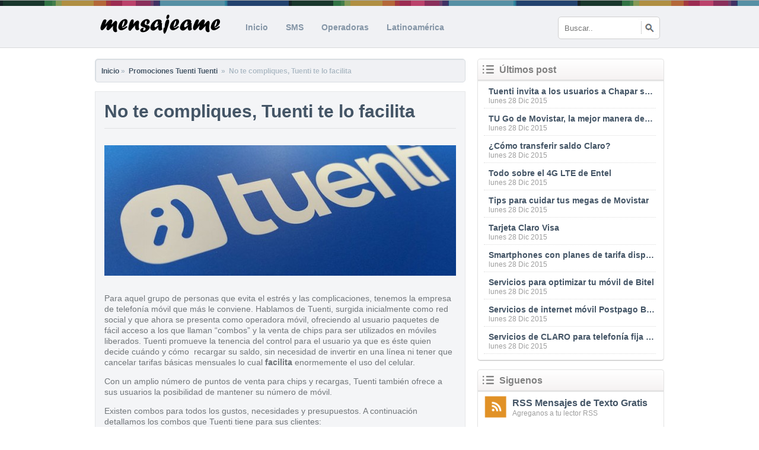

--- FILE ---
content_type: text/html; charset=UTF-8
request_url: https://mensajeame.com/no-te-compliques-tuenti-te-lo-facilita/
body_size: 7195
content:
<!DOCTYPE html>
<html lang="es">
<head><style>img.lazy{min-height:1px}</style><link href="https://mensajeame.com/wp-content/plugins/w3-total-cache/pub/js/lazyload.min.js" as="script">
<meta charset="UTF-8">
<link rel="shortcut icon" href="https://mensajeame.com/wp-content/themes/minimalista/images/favicon.ico" type="image/x-icon" />
<meta name="viewport" content="width=device-width" />
<title>No te compliques, Tuenti te lo facilita |  Mensajes de Texto Gratis</title>
<!-- SEO wpMinimal -->
 
<meta name="keywords" content="combos tuenti peru" />
<meta name="robots" content="index,follow">
<meta name="description" content="Para aquel grupo de personas que evita el estrés y las complicaciones, tenemos la empresa de telefonía móvil que más le conviene. Hablamos de Tuenti, su" />
<meta property="og:description" content="Para aquel grupo de personas que evita el estrés y las complicaciones, tenemos la empresa de telefonía móvil que más le conviene. Hablamos de Tuenti, surgida inicialmente como red social y que ahora se presenta como operadora móvil, ofreciendo al usuario paquetes de fácil acceso a los que llaman “combos” y la venta de chips para ser utilizados en móviles liberados. Tuenti promueve la tenencia del control para el usuario ya que es éste quien decide cuándo y cómo  recargar su saldo," />
<meta property="og:locale" content="es_ES" />
<meta property="og:type" content="article" />
<meta property="og:title" content="No te compliques, Tuenti te lo facilita" />
<meta property="og:url" content="https://mensajeame.com/no-te-compliques-tuenti-te-lo-facilita/" />
<meta property="og:site_name" content="Mensajes de Texto Gratis" />
<meta property="article:section" content="Promociones Tuenti" />
<meta property="og:image" content="https://mensajeame.com/wp-content/uploads/2015/10/tuenti-pe.jpg" />
<link rel="canonical" href="https://mensajeame.com/no-te-compliques-tuenti-te-lo-facilita/" />

<!-- Fin SEO wpMinimal -->
<base href="https://mensajeame.com"/>
<meta NAME="Author" CONTENT="Mensajes de Texto Gratis">
<link rel="stylesheet" type="text/css" href="https://mensajeame.com/wp-content/themes/minimalista/style.css"/>
<link rel="stylesheet" type="text/css" href="https://mensajeame.com/wp-content/themes/minimalista/responsive.css"/>
<script src="https://ajax.googleapis.com/ajax/libs/jquery/1.9.1/jquery.min.js"></script>
<script>
    $(function() {

        var btn_movil = $('#nav-mobile'),
        menu = $('#menu').find('ul');
        btn_movil.on('click', function (e) {
            e.preventDefault();

            var el = $(this);

            el.toggleClass('nav-active');
            menu.toggleClass('open-menu');
        })

    });
</script>
<script type="text/javascript">
	$(document).ready(function() {
		$('#arriba').click(function(){ 
			$('html, body').animate({scrollTop:0}, 1250);
			return false;
		});
	});
</script>
<meta name='robots' content='max-image-preview:large' />
	<style>img:is([sizes="auto" i], [sizes^="auto," i]) { contain-intrinsic-size: 3000px 1500px }</style>
	<link rel="alternate" type="application/rss+xml" title="Mensajes de Texto Gratis &raquo; Comentario No te compliques, Tuenti te lo facilita del feed" href="https://mensajeame.com/no-te-compliques-tuenti-te-lo-facilita/feed/" />
<link rel='stylesheet' id='wp-block-library-css' href='https://mensajeame.com/wp-includes/css/dist/block-library/style.min.css?ver=6.7.4' type='text/css' media='all' />
<style id='classic-theme-styles-inline-css' type='text/css'>
/*! This file is auto-generated */
.wp-block-button__link{color:#fff;background-color:#32373c;border-radius:9999px;box-shadow:none;text-decoration:none;padding:calc(.667em + 2px) calc(1.333em + 2px);font-size:1.125em}.wp-block-file__button{background:#32373c;color:#fff;text-decoration:none}
</style>
<style id='global-styles-inline-css' type='text/css'>
:root{--wp--preset--aspect-ratio--square: 1;--wp--preset--aspect-ratio--4-3: 4/3;--wp--preset--aspect-ratio--3-4: 3/4;--wp--preset--aspect-ratio--3-2: 3/2;--wp--preset--aspect-ratio--2-3: 2/3;--wp--preset--aspect-ratio--16-9: 16/9;--wp--preset--aspect-ratio--9-16: 9/16;--wp--preset--color--black: #000000;--wp--preset--color--cyan-bluish-gray: #abb8c3;--wp--preset--color--white: #ffffff;--wp--preset--color--pale-pink: #f78da7;--wp--preset--color--vivid-red: #cf2e2e;--wp--preset--color--luminous-vivid-orange: #ff6900;--wp--preset--color--luminous-vivid-amber: #fcb900;--wp--preset--color--light-green-cyan: #7bdcb5;--wp--preset--color--vivid-green-cyan: #00d084;--wp--preset--color--pale-cyan-blue: #8ed1fc;--wp--preset--color--vivid-cyan-blue: #0693e3;--wp--preset--color--vivid-purple: #9b51e0;--wp--preset--gradient--vivid-cyan-blue-to-vivid-purple: linear-gradient(135deg,rgba(6,147,227,1) 0%,rgb(155,81,224) 100%);--wp--preset--gradient--light-green-cyan-to-vivid-green-cyan: linear-gradient(135deg,rgb(122,220,180) 0%,rgb(0,208,130) 100%);--wp--preset--gradient--luminous-vivid-amber-to-luminous-vivid-orange: linear-gradient(135deg,rgba(252,185,0,1) 0%,rgba(255,105,0,1) 100%);--wp--preset--gradient--luminous-vivid-orange-to-vivid-red: linear-gradient(135deg,rgba(255,105,0,1) 0%,rgb(207,46,46) 100%);--wp--preset--gradient--very-light-gray-to-cyan-bluish-gray: linear-gradient(135deg,rgb(238,238,238) 0%,rgb(169,184,195) 100%);--wp--preset--gradient--cool-to-warm-spectrum: linear-gradient(135deg,rgb(74,234,220) 0%,rgb(151,120,209) 20%,rgb(207,42,186) 40%,rgb(238,44,130) 60%,rgb(251,105,98) 80%,rgb(254,248,76) 100%);--wp--preset--gradient--blush-light-purple: linear-gradient(135deg,rgb(255,206,236) 0%,rgb(152,150,240) 100%);--wp--preset--gradient--blush-bordeaux: linear-gradient(135deg,rgb(254,205,165) 0%,rgb(254,45,45) 50%,rgb(107,0,62) 100%);--wp--preset--gradient--luminous-dusk: linear-gradient(135deg,rgb(255,203,112) 0%,rgb(199,81,192) 50%,rgb(65,88,208) 100%);--wp--preset--gradient--pale-ocean: linear-gradient(135deg,rgb(255,245,203) 0%,rgb(182,227,212) 50%,rgb(51,167,181) 100%);--wp--preset--gradient--electric-grass: linear-gradient(135deg,rgb(202,248,128) 0%,rgb(113,206,126) 100%);--wp--preset--gradient--midnight: linear-gradient(135deg,rgb(2,3,129) 0%,rgb(40,116,252) 100%);--wp--preset--font-size--small: 13px;--wp--preset--font-size--medium: 20px;--wp--preset--font-size--large: 36px;--wp--preset--font-size--x-large: 42px;--wp--preset--spacing--20: 0.44rem;--wp--preset--spacing--30: 0.67rem;--wp--preset--spacing--40: 1rem;--wp--preset--spacing--50: 1.5rem;--wp--preset--spacing--60: 2.25rem;--wp--preset--spacing--70: 3.38rem;--wp--preset--spacing--80: 5.06rem;--wp--preset--shadow--natural: 6px 6px 9px rgba(0, 0, 0, 0.2);--wp--preset--shadow--deep: 12px 12px 50px rgba(0, 0, 0, 0.4);--wp--preset--shadow--sharp: 6px 6px 0px rgba(0, 0, 0, 0.2);--wp--preset--shadow--outlined: 6px 6px 0px -3px rgba(255, 255, 255, 1), 6px 6px rgba(0, 0, 0, 1);--wp--preset--shadow--crisp: 6px 6px 0px rgba(0, 0, 0, 1);}:where(.is-layout-flex){gap: 0.5em;}:where(.is-layout-grid){gap: 0.5em;}body .is-layout-flex{display: flex;}.is-layout-flex{flex-wrap: wrap;align-items: center;}.is-layout-flex > :is(*, div){margin: 0;}body .is-layout-grid{display: grid;}.is-layout-grid > :is(*, div){margin: 0;}:where(.wp-block-columns.is-layout-flex){gap: 2em;}:where(.wp-block-columns.is-layout-grid){gap: 2em;}:where(.wp-block-post-template.is-layout-flex){gap: 1.25em;}:where(.wp-block-post-template.is-layout-grid){gap: 1.25em;}.has-black-color{color: var(--wp--preset--color--black) !important;}.has-cyan-bluish-gray-color{color: var(--wp--preset--color--cyan-bluish-gray) !important;}.has-white-color{color: var(--wp--preset--color--white) !important;}.has-pale-pink-color{color: var(--wp--preset--color--pale-pink) !important;}.has-vivid-red-color{color: var(--wp--preset--color--vivid-red) !important;}.has-luminous-vivid-orange-color{color: var(--wp--preset--color--luminous-vivid-orange) !important;}.has-luminous-vivid-amber-color{color: var(--wp--preset--color--luminous-vivid-amber) !important;}.has-light-green-cyan-color{color: var(--wp--preset--color--light-green-cyan) !important;}.has-vivid-green-cyan-color{color: var(--wp--preset--color--vivid-green-cyan) !important;}.has-pale-cyan-blue-color{color: var(--wp--preset--color--pale-cyan-blue) !important;}.has-vivid-cyan-blue-color{color: var(--wp--preset--color--vivid-cyan-blue) !important;}.has-vivid-purple-color{color: var(--wp--preset--color--vivid-purple) !important;}.has-black-background-color{background-color: var(--wp--preset--color--black) !important;}.has-cyan-bluish-gray-background-color{background-color: var(--wp--preset--color--cyan-bluish-gray) !important;}.has-white-background-color{background-color: var(--wp--preset--color--white) !important;}.has-pale-pink-background-color{background-color: var(--wp--preset--color--pale-pink) !important;}.has-vivid-red-background-color{background-color: var(--wp--preset--color--vivid-red) !important;}.has-luminous-vivid-orange-background-color{background-color: var(--wp--preset--color--luminous-vivid-orange) !important;}.has-luminous-vivid-amber-background-color{background-color: var(--wp--preset--color--luminous-vivid-amber) !important;}.has-light-green-cyan-background-color{background-color: var(--wp--preset--color--light-green-cyan) !important;}.has-vivid-green-cyan-background-color{background-color: var(--wp--preset--color--vivid-green-cyan) !important;}.has-pale-cyan-blue-background-color{background-color: var(--wp--preset--color--pale-cyan-blue) !important;}.has-vivid-cyan-blue-background-color{background-color: var(--wp--preset--color--vivid-cyan-blue) !important;}.has-vivid-purple-background-color{background-color: var(--wp--preset--color--vivid-purple) !important;}.has-black-border-color{border-color: var(--wp--preset--color--black) !important;}.has-cyan-bluish-gray-border-color{border-color: var(--wp--preset--color--cyan-bluish-gray) !important;}.has-white-border-color{border-color: var(--wp--preset--color--white) !important;}.has-pale-pink-border-color{border-color: var(--wp--preset--color--pale-pink) !important;}.has-vivid-red-border-color{border-color: var(--wp--preset--color--vivid-red) !important;}.has-luminous-vivid-orange-border-color{border-color: var(--wp--preset--color--luminous-vivid-orange) !important;}.has-luminous-vivid-amber-border-color{border-color: var(--wp--preset--color--luminous-vivid-amber) !important;}.has-light-green-cyan-border-color{border-color: var(--wp--preset--color--light-green-cyan) !important;}.has-vivid-green-cyan-border-color{border-color: var(--wp--preset--color--vivid-green-cyan) !important;}.has-pale-cyan-blue-border-color{border-color: var(--wp--preset--color--pale-cyan-blue) !important;}.has-vivid-cyan-blue-border-color{border-color: var(--wp--preset--color--vivid-cyan-blue) !important;}.has-vivid-purple-border-color{border-color: var(--wp--preset--color--vivid-purple) !important;}.has-vivid-cyan-blue-to-vivid-purple-gradient-background{background: var(--wp--preset--gradient--vivid-cyan-blue-to-vivid-purple) !important;}.has-light-green-cyan-to-vivid-green-cyan-gradient-background{background: var(--wp--preset--gradient--light-green-cyan-to-vivid-green-cyan) !important;}.has-luminous-vivid-amber-to-luminous-vivid-orange-gradient-background{background: var(--wp--preset--gradient--luminous-vivid-amber-to-luminous-vivid-orange) !important;}.has-luminous-vivid-orange-to-vivid-red-gradient-background{background: var(--wp--preset--gradient--luminous-vivid-orange-to-vivid-red) !important;}.has-very-light-gray-to-cyan-bluish-gray-gradient-background{background: var(--wp--preset--gradient--very-light-gray-to-cyan-bluish-gray) !important;}.has-cool-to-warm-spectrum-gradient-background{background: var(--wp--preset--gradient--cool-to-warm-spectrum) !important;}.has-blush-light-purple-gradient-background{background: var(--wp--preset--gradient--blush-light-purple) !important;}.has-blush-bordeaux-gradient-background{background: var(--wp--preset--gradient--blush-bordeaux) !important;}.has-luminous-dusk-gradient-background{background: var(--wp--preset--gradient--luminous-dusk) !important;}.has-pale-ocean-gradient-background{background: var(--wp--preset--gradient--pale-ocean) !important;}.has-electric-grass-gradient-background{background: var(--wp--preset--gradient--electric-grass) !important;}.has-midnight-gradient-background{background: var(--wp--preset--gradient--midnight) !important;}.has-small-font-size{font-size: var(--wp--preset--font-size--small) !important;}.has-medium-font-size{font-size: var(--wp--preset--font-size--medium) !important;}.has-large-font-size{font-size: var(--wp--preset--font-size--large) !important;}.has-x-large-font-size{font-size: var(--wp--preset--font-size--x-large) !important;}
:where(.wp-block-post-template.is-layout-flex){gap: 1.25em;}:where(.wp-block-post-template.is-layout-grid){gap: 1.25em;}
:where(.wp-block-columns.is-layout-flex){gap: 2em;}:where(.wp-block-columns.is-layout-grid){gap: 2em;}
:root :where(.wp-block-pullquote){font-size: 1.5em;line-height: 1.6;}
</style>
<link rel="https://api.w.org/" href="https://mensajeame.com/wp-json/" /><link rel="alternate" title="JSON" type="application/json" href="https://mensajeame.com/wp-json/wp/v2/posts/368" /><link rel="EditURI" type="application/rsd+xml" title="RSD" href="https://mensajeame.com/xmlrpc.php?rsd" />
<meta name="generator" content="WordPress 6.7.4" />
<link rel="canonical" href="https://mensajeame.com/no-te-compliques-tuenti-te-lo-facilita/" />
<link rel='shortlink' href='https://mensajeame.com/?p=368' />
<link rel="alternate" title="oEmbed (JSON)" type="application/json+oembed" href="https://mensajeame.com/wp-json/oembed/1.0/embed?url=https%3A%2F%2Fmensajeame.com%2Fno-te-compliques-tuenti-te-lo-facilita%2F" />
<link rel="alternate" title="oEmbed (XML)" type="text/xml+oembed" href="https://mensajeame.com/wp-json/oembed/1.0/embed?url=https%3A%2F%2Fmensajeame.com%2Fno-te-compliques-tuenti-te-lo-facilita%2F&#038;format=xml" />
<script>(function(d, s, id) {
  var js, fjs = d.getElementsByTagName(s)[0];
  if (d.getElementById(id)) return;
  js = d.createElement(s); js.id = id;
  js.src = "//connect.facebook.net/es_LA/all.js#xfbml=1&appId=209070979276601";
  fjs.parentNode.insertBefore(js, fjs);
}(document, 'script', 'facebook-jssdk'));
!function(d,s,id){var js,fjs=d.getElementsByTagName(s)[0],p=/^http:/.test(d.location)?'http':'https';if(!d.getElementById(id)){js=d.createElement(s);js.id=id;js.src=p+'://platform.twitter.com/widgets.js';fjs.parentNode.insertBefore(js,fjs);}}(document, 'script', 'twitter-wjs');
  window.___gcfg = {lang: 'es'};
  (function() {
    var po = document.createElement('script'); po.type = 'text/javascript'; po.async = true;
    po.src = 'https://apis.google.com/js/platform.js';
    var s = document.getElementsByTagName('script')[0]; s.parentNode.insertBefore(po, s);
  })();
$(document).ready(function() {
 $(window).scroll(function () { 
      console.log($(window).scrollTop())
    if ($(window).scrollTop() > 1059) {
      $('#mango').addClass('mango-sidebar-fixed');
    }
    if ($(window).scrollTop() < 1060) {
      $('#mango').removeClass('mango-sidebar-fixed');
    }
  });
});
</script>
 </HEAD>
 <BODY>
<div class="contenedor">
<div id="toper"></div>
<!-- todo la cabezera -->
<div class="capa-header">
<div class="header">
<div class="navegador">
<!-- logo -->
<A HREF="https://mensajeame.com">
<div id="logo_holder">
<img class="lazy" src="data:image/svg+xml,%3Csvg%20xmlns='http://www.w3.org/2000/svg'%20viewBox='0%200%201%201'%3E%3C/svg%3E" data-src="https://mensajeame.com/wp-content/themes/minimalista/images/logo.png" alt="Mensajes de Texto Gratis">
</div>
</A>
<!-- end logo -->
<nav id="menu">
 <a href="#" class="nav-mobile" id="nav-mobile"></a>
<ul id="menu-principal" class=""><li id="menu-item-19" class="menu-item menu-item-type-custom menu-item-object-custom menu-item-home menu-item-19"><a href="https://mensajeame.com">Inicio</a></li>
<li id="menu-item-43" class="menu-item menu-item-type-custom menu-item-object-custom menu-item-has-children menu-item-43"><a href="#">SMS</a>
<ul class="sub-menu">
	<li id="menu-item-20" class="menu-item menu-item-type-custom menu-item-object-custom menu-item-20"><a href="https://mensajeame.com/mensajes-claro/">Mensajes Claro</a></li>
	<li id="menu-item-21" class="menu-item menu-item-type-custom menu-item-object-custom menu-item-21"><a href="https://mensajeame.com/mensajes-movistar/">Mensajes Movistar</a></li>
	<li id="menu-item-22" class="menu-item menu-item-type-custom menu-item-object-custom menu-item-22"><a href="/">Mensajes Entel</a></li>
	<li id="menu-item-23" class="menu-item menu-item-type-custom menu-item-object-custom menu-item-23"><a href="/">Mensajes Bitel</a></li>
</ul>
</li>
<li id="menu-item-44" class="menu-item menu-item-type-custom menu-item-object-custom menu-item-has-children menu-item-44"><a href="#">Operadoras</a>
<ul class="sub-menu">
	<li id="menu-item-45" class="menu-item menu-item-type-taxonomy menu-item-object-category menu-item-45"><a href="https://mensajeame.com/operadora/claro/">Claro</a></li>
	<li id="menu-item-46" class="menu-item menu-item-type-taxonomy menu-item-object-category menu-item-46"><a href="https://mensajeame.com/operadora/movistar/">Movistar</a></li>
	<li id="menu-item-47" class="menu-item menu-item-type-taxonomy menu-item-object-category menu-item-47"><a href="https://mensajeame.com/operadora/entel/">Entel</a></li>
	<li id="menu-item-48" class="menu-item menu-item-type-taxonomy menu-item-object-category menu-item-48"><a href="https://mensajeame.com/operadora/bitel/">Bitel</a></li>
	<li id="menu-item-122" class="menu-item menu-item-type-taxonomy menu-item-object-category current-post-ancestor current-menu-parent current-post-parent menu-item-122"><a href="https://mensajeame.com/operadora/tuenti/">Tuenti</a></li>
</ul>
</li>
<li id="menu-item-89" class="menu-item menu-item-type-taxonomy menu-item-object-category menu-item-89"><a href="https://mensajeame.com/operadora/latinoamerica/">Latinoamérica</a></li>
</ul></nav>
  
<div class="buscador">
<form method="get" id="searchform" action="https://mensajeame.com">
<input type="text" name="s" id="s" placeholder="Buscar..">
</form>
</div>
</div>
</div>
</div>

<!-- fin de toda la cabezera  ################################################# -->
<div id="contenido">


<div class="post">
  <p id="breadcrumbs"> <A HREF="https://mensajeame.com">Inicio</A>&nbsp;&raquo;&nbsp;
    <a href="https://mensajeame.com/operadora/tuenti/promociones-tuenti/" rel="category tag">Promociones Tuenti</a> <a href="https://mensajeame.com/operadora/tuenti/" rel="category tag">Tuenti</a>    &nbsp;&raquo;&nbsp;
    No te compliques, Tuenti te lo facilita      </p>
  
  <!-- unidad-post -->
  <div class="blog_post boxed" itemscope itemtype="http://schema.org/Article">
        <a itemprop="mainEntityOfPage" href="https://mensajeame.com/no-te-compliques-tuenti-te-lo-facilita/"><h1 itemprop="headline">No te compliques, Tuenti te lo facilita</h1></a>
    <meta itemprop="datePublished" content="20/11/2015"/>
    <meta itemprop="dateModified" content="20/11/2015"/>
    <meta itemprop="url" content="https://mensajeame.com/no-te-compliques-tuenti-te-lo-facilita/" />
    <meta itemprop="author" content="SMS Gratis" />
    <meta itemprop="publisher" content="SMS Gratis" />
	    <meta itemprop="image" content="https://mensajeame.com/wp-content/uploads/2015/10/tuenti-pe-593x220.jpg" />
    <img class="imx lazy" src="data:image/svg+xml,%3Csvg%20xmlns='http://www.w3.org/2000/svg'%20viewBox='0%200%20593%20220'%3E%3C/svg%3E" data-src="https://mensajeame.com/wp-content/uploads/2015/10/tuenti-pe-593x220.jpg" alt="No te compliques, Tuenti te lo facilita"/>
            <div id="post_header" itemprop="description"></div>          
            <div class="post-content"  itemprop="articleBody">
        <p>Para aquel grupo de personas que evita el estrés y las complicaciones, tenemos la empresa de telefonía móvil que más le conviene. Hablamos de Tuenti, surgida inicialmente como red social y que ahora se presenta como operadora móvil, ofreciendo al usuario paquetes de fácil acceso a los que llaman “combos” y la venta de chips para ser utilizados en móviles liberados. Tuenti promueve la tenencia del control para el usuario ya que es éste quien decide cuándo y cómo  recargar su saldo, sin necesidad de invertir en una línea ni tener que cancelar tarifas básicas mensuales lo cual <strong>facilita </strong>enormemente el uso del celular.</p>
<p>Con un amplio número de puntos de venta para chips y recargas, Tuenti también ofrece a sus usuarios la posibilidad de mantener su número de móvil.</p>
<p>Existen combos para todos los gustos, necesidades y presupuestos. A continuación detallamos los combos que Tuenti tiene para sus clientes:</p>
<p>&#8211; Combo5 por un costo de S/5 con duración de cinco días y contentivo de: Whatsapp ilimitado, SMS ilimitado, 80 MB y 10 min para hablar.</p>
<p>&#8211; Combo 10 por un costo de S/10 con duración de diez días y contentivo de: Whatsapp ilimitado, SMS ilimitado, 180 MB y 25 min para hablar.</p>
<p>&#8211; Combo 15  por un costo de S/15 con duración de quince días y contentivo de: Whatsapp ilimitado, SMS ilimitado, 300 MB y40 min para hablar.</p>
<p>&#8211; Combo 30 por un costo de S/15 con duración de treinta días y contentivo de: Whatsapp ilimitado, SMS ilimitado,700 MB y 90 min para hablar.</p>
<p>Si a un usuario se le acaban los megas, Tuenti lo <strong>facilita</strong>, pues también tiene paquetes de megas extras, llamados X-tras Megas, los cuales ofrecen:</p>
<p>20MB por un día a un costo de  S/1</p>
<p>120MB por cinco días a un costo de S/5</p>
<p>El cliente también cuenta con minutos extra a través de X-tras Minutos:</p>
<p>4 minutos por un día a un costo de S/1</p>
<p>25 minutos por un día a un costo de S/5</p>
<p><strong>Tuenti</strong> <strong>facilita</strong> la compra de chips, ya que el cliente puede acudir a cualquier tienda o bodega que tenga en anuncio donde señale “Compra tu chip” y el logo de Tuenti. Además también están a la venta en todos los módulos de Zona Cel en los principales Centros Comerciales de todo el país. Para las recargas, existen más de cien mil puntos a nivel nacional identificados con el anuncio “Recarga tu Chip”.</p>
      </div>
            <div class="more">
        Escrito por        <B>
        SMS Gratis        </B> <span>
        <ul>
          <li id="facebook">
            <div class="fb-like" data-href="https://mensajeame.com/no-te-compliques-tuenti-te-lo-facilita/" data-layout="button_count" data-action="like" data-show-faces="false" data-share="false"></div>
          </li>
          <li id="twitter"> <a href="https://twitter.com/share" class="twitter-share-button">Tweet</a> </li>
          <li id="google">
            <div class="g-plusone" data-size="medium"></div>
          </li>
        </ul>
        </span> </div>
    </div>
    <div id="tambien">
<h2>Art&iacute;culos recomendados</h2>
<ul>    <li><a href="https://mensajeame.com/tuenti-la-mejor-opcion-ilimitada/" title="Tuenti la Mejor Opción Ilimitada"><img class="lazy" src="data:image/svg+xml,%3Csvg%20xmlns='http://www.w3.org/2000/svg'%20viewBox='0%200%201%201'%3E%3C/svg%3E" data-src="https://mensajeame.com/wp-content/themes/minimalista/images/nada.png" alt="Tuenti la Mejor Opción Ilimitada" /><span class="plus"></span></a><a href="https://mensajeame.com/tuenti-la-mejor-opcion-ilimitada/" title="Tuenti la Mejor Opción Ilimitada">
      Tuenti la Mejor Opción Ilimitada      </a> </li>
        </ul>
  </div>
    <div class="fb-comments" data-href="https://mensajeame.com/no-te-compliques-tuenti-te-lo-facilita/" data-width="615" data-numposts="5" data-colorscheme="light"></div>
  </div>
<!-- unidad-post -->
</div>
<!-- post -->
<div class="sidebar">
<div class="ssh2"><div class="sh2">Últimos post</div></div>
<div class="cpp">
<a href="https://mensajeame.com/tuenti-invita-a-los-usuarios-a-chapar-sus-chips/" title="Tuenti invita a los usuarios a Chapar sus chips">
<div class="post-aleatorio">
<div class="texto">
<h3>Tuenti invita a los usuarios a Chapar sus chips</h3>
<p>lunes 28 Dic 2015</p>
</div>
</div>
</a>
<a href="https://mensajeame.com/tu-go-de-movistar-la-mejor-manera-de-estar-siempre-comunicados/" title="TU Go de Movistar, la mejor manera de estar siempre comunicados">
<div class="post-aleatorio">
<div class="texto">
<h3>TU Go de Movistar, la mejor manera de estar siempre comunicados</h3>
<p>lunes 28 Dic 2015</p>
</div>
</div>
</a>
<a href="https://mensajeame.com/como-transferir-saldo-claro-2/" title="¿Cómo transferir saldo Claro?">
<div class="post-aleatorio">
<div class="texto">
<h3>¿Cómo transferir saldo Claro?</h3>
<p>lunes 28 Dic 2015</p>
</div>
</div>
</a>
<a href="https://mensajeame.com/todo-sobre-el-4g-lte-de-entel/" title="Todo sobre el 4G LTE de Entel">
<div class="post-aleatorio">
<div class="texto">
<h3>Todo sobre el 4G LTE de Entel</h3>
<p>lunes 28 Dic 2015</p>
</div>
</div>
</a>
<a href="https://mensajeame.com/tips-para-cuidar-tus-megas-de-movistar/" title="Tips para cuidar tus megas de Movistar">
<div class="post-aleatorio">
<div class="texto">
<h3>Tips para cuidar tus megas de Movistar</h3>
<p>lunes 28 Dic 2015</p>
</div>
</div>
</a>
<a href="https://mensajeame.com/tarjeta-claro-visa/" title="Tarjeta Claro Visa">
<div class="post-aleatorio">
<div class="texto">
<h3>Tarjeta Claro Visa</h3>
<p>lunes 28 Dic 2015</p>
</div>
</div>
</a>
<a href="https://mensajeame.com/smartphones-con-planes-de-tarifa-disponibles-en-las-tiendas-movistar/" title="Smartphones con planes de tarifa disponibles en las tiendas Movistar">
<div class="post-aleatorio">
<div class="texto">
<h3>Smartphones con planes de tarifa disponibles en las tiendas Movistar</h3>
<p>lunes 28 Dic 2015</p>
</div>
</div>
</a>
<a href="https://mensajeame.com/servicios-para-optimizar-tu-movil-de-bitel/" title="Servicios para optimizar  tu móvil  de Bitel">
<div class="post-aleatorio">
<div class="texto">
<h3>Servicios para optimizar  tu móvil  de Bitel</h3>
<p>lunes 28 Dic 2015</p>
</div>
</div>
</a>
<a href="https://mensajeame.com/servicios-de-internet-movil-postpago-bitel/" title="Servicios de internet móvil Postpago BITEL">
<div class="post-aleatorio">
<div class="texto">
<h3>Servicios de internet móvil Postpago BITEL</h3>
<p>lunes 28 Dic 2015</p>
</div>
</div>
</a>
<a href="https://mensajeame.com/servicios-de-claro-para-telefonia-fija-en-peru/" title="Servicios de CLARO para telefonía fija en Perú">
<div class="post-aleatorio">
<div class="texto">
<h3>Servicios de CLARO para telefonía fija en Perú</h3>
<p>lunes 28 Dic 2015</p>
</div>
</div>
</a>
</div>
<div class="ssh2"><div class="sh2">Siguenos</div></div>
<div class="cpp">
<A HREF="https://mensajeame.com/feed/" target="_blank">
<div class="sociales">
<div class="icon">
<IMG class="lazy" src="data:image/svg+xml,%3Csvg%20xmlns='http://www.w3.org/2000/svg'%20viewBox='0%200%2040%2040'%3E%3C/svg%3E" data-src="https://mensajeame.com/wp-content/themes/minimalista/images/icon-rss.png" WIDTH="40" HEIGHT="40" alt="RSS Mensajes de Texto Gratis" />
</div>
<div class="texto">
<h3>RSS Mensajes de Texto Gratis</h3>
<p>Agreganos a tu lector RSS</p>
</div>
</div>
</A>
<BR>
</div>
<div class="" id="mango" style="width: 315px;">
<center>
<a href="javascript: void(0);" onclick="window.open ('http://www.facebook.com/sharer.php?u=https://mensajeame.com/no-te-compliques-tuenti-te-lo-facilita/', 'Facebook', 'toolbar=0, status=0, width=650, height=450');" class="facebook" style="color:#ffffff;font-weight: bold;text-align:center;"> Compartir en  Facebook</a>
<a href="javascript: void(0);" onclick="window.open ('http://www.twitter.com/share?url=https://mensajeame.com/no-te-compliques-tuenti-te-lo-facilita/', 'Twitter', 'toolbar=0, status=0, width=650, height=450');" class="twitter" style="color:#ffffff;font-weight: bold;text-align:center;">Compartir en  Twitter</a>
</center>
<br>
</div>
</div></div>
<!-- ################################################# -->
</div>
<!-- footer -->
<div id="site_footer">
<div class="container">
</div>
</div>
<div id="footers_footer">
&copy; 2015 -  2026 | <strong>Mensajes de Texto Gratis</strong>, Todos los derechos reservados 

 

<span>
<a href="#" id="arriba">
<IMG class="lazy" src="data:image/svg+xml,%3Csvg%20xmlns='http://www.w3.org/2000/svg'%20viewBox='0%200%201%201'%3E%3C/svg%3E" data-src="https://mensajeame.com/wp-content/themes/minimalista/images/arrowtop.png" ALT="">
</a>
</span>
</div>



<script>window.w3tc_lazyload=1,window.lazyLoadOptions={elements_selector:".lazy",callback_loaded:function(t){var e;try{e=new CustomEvent("w3tc_lazyload_loaded",{detail:{e:t}})}catch(a){(e=document.createEvent("CustomEvent")).initCustomEvent("w3tc_lazyload_loaded",!1,!1,{e:t})}window.dispatchEvent(e)}}</script><script async src="https://mensajeame.com/wp-content/plugins/w3-total-cache/pub/js/lazyload.min.js"></script><script defer src="https://static.cloudflareinsights.com/beacon.min.js/vcd15cbe7772f49c399c6a5babf22c1241717689176015" integrity="sha512-ZpsOmlRQV6y907TI0dKBHq9Md29nnaEIPlkf84rnaERnq6zvWvPUqr2ft8M1aS28oN72PdrCzSjY4U6VaAw1EQ==" data-cf-beacon='{"version":"2024.11.0","token":"6d8c79f0295a404cacc3f785c3a9ed58","r":1,"server_timing":{"name":{"cfCacheStatus":true,"cfEdge":true,"cfExtPri":true,"cfL4":true,"cfOrigin":true,"cfSpeedBrain":true},"location_startswith":null}}' crossorigin="anonymous"></script>
</BODY>
</HTML>

<!--
Performance optimized by W3 Total Cache. Learn more: https://www.boldgrid.com/w3-total-cache/

Caché de objetos 68/182 objetos usando Disk
Almacenamiento en caché de páginas con Disk: Enhanced 
Carga diferida
Caché de base de datos 1/28 consultas en 0.004 segundos usando Memcached

Served from: mensajeame.com @ 2026-01-30 07:54:58 by W3 Total Cache
-->

--- FILE ---
content_type: text/html; charset=utf-8
request_url: https://accounts.google.com/o/oauth2/postmessageRelay?parent=https%3A%2F%2Fmensajeame.com&jsh=m%3B%2F_%2Fscs%2Fabc-static%2F_%2Fjs%2Fk%3Dgapi.lb.en.2kN9-TZiXrM.O%2Fd%3D1%2Frs%3DAHpOoo_B4hu0FeWRuWHfxnZ3V0WubwN7Qw%2Fm%3D__features__
body_size: 164
content:
<!DOCTYPE html><html><head><title></title><meta http-equiv="content-type" content="text/html; charset=utf-8"><meta http-equiv="X-UA-Compatible" content="IE=edge"><meta name="viewport" content="width=device-width, initial-scale=1, minimum-scale=1, maximum-scale=1, user-scalable=0"><script src='https://ssl.gstatic.com/accounts/o/2580342461-postmessagerelay.js' nonce="FOJaq2oNJTYkCmLYPKGqVw"></script></head><body><script type="text/javascript" src="https://apis.google.com/js/rpc:shindig_random.js?onload=init" nonce="FOJaq2oNJTYkCmLYPKGqVw"></script></body></html>

--- FILE ---
content_type: text/css
request_url: https://mensajeame.com/wp-content/themes/minimalista/style.css
body_size: 8716
content:
/*
Theme Name:   wpMinimalista
Theme URI:    http://mensajeame.com
Description:  Excelente estructura para diversos proyectos de contenido con Wordpress.
Version:      2.5
Author:       Milagros Tejada
Author URI:   http://mensajeame.com
Tags: vimeo, clone theme, Widgets, sidebar, Theme Options, responsive
*/
body {margin: 5px;background: #fff;font-family: Helvetica,Arial,sans-serif;font-size: 14px;line-height: 20px;min-width: 300px;}
a {text-decoration: none;color: #8596a7;}
h1, h2, h3, h4, h5, h6 {margin-bottom: 10px;color: #456;font-weight: 700;line-height: 1.2em;}
body, div, dl, dt, dd, ul, ol, li, h1, h2, h3, h4, h5, h6, pre, code, form, fieldset, legend, input, button, textarea, p, blockquote, th, td {margin: 0;padding: 0;}
h1, h2, h3, p, form, input {outline: none;margin: 0px;padding: 0px;font-family: arial;list-style: none;}
textarea {font-family: sans-serif;line-height: 16px;resize: vertical;}
em {font-size: 14px;color: #FF3366;}
blockquote {font-size: 12px;color: #8596a7;margin-bottom: 10px;margin-top: 10px;background: #f0f1f4;border-left: 5px solid #8596a7;padding: 5px 20px 10px 20px;}
#toper {min-width:300px;margin: 0;padding: 0;background: url(images/top_bg.jpg) repeat-x top left;display: block;width: 100%;height: 10px;}
#menu{float: left;}   
#menu ul{margin-top: 8px;list-style: none;font-size: 14px;margin-left: 20px;}
#menu li{display: block;float: left;text-align: left;}
#menu li.current-menu-item {background: #aad450;-webkit-border-radius: 4px;-moz-border-radius: 4px;border-radius: 4px;}
#menu li.current-menu-item a{color: #fff;}
#menu li.current-menu-item a:hover{color: #fff;}
#menu li a{display: block;text-decoration: none;line-height: 34px;padding: 0 15px;font-weight: bold;}
#menu .sub-menu {display: none;position: absolute;background: #f0f1f4;border-bottom: 1px solid rgba(0,0,0,0.1);width: 150px;z-index: 998;top: 60px;margin: 0;-webkit-border-bottom-right-radius: 4px;-webkit-border-bottom-left-radius: 4px;-moz-border-radius-bottomright: 4px;-moz-border-radius-bottomleft: 4px;border-bottom-right-radius: 4px;border-bottom-left-radius: 4px;}
#menu .sub-menu li{padding-top: 0;margin: 0;width: 100%;}
#menu .sub-menu li.current-menu-item {background:#E7E8EF;-webkit-border-radius: 0px;-moz-border-radius: 0px;border-radius: 0px;}
#menu .sub-menu li.current-menu-item a{color:#8596a7;}
#menu .sub-menu li a{font-size:11px;}
#menu li:hover > .sub-menu {display: block;}
#nav-mobile{display: none;margin-top: 17px;margin-bottom: 10px;background: url(images/nav.png) no-repeat center center;float: right;width: 60px;height: 60px;position: absolute;right: 0;top:0;opacity: .6;}   
#nav-mobile.nav-active{opacity: 1;}
#contenido {position: relative;max-width: 960px;min-width: 300px;margin: 4px auto;padding-left: 7px;padding-right: 7px;padding-top: 10px;}
#contenido a {color: #123;}
#contenido a:hover {color: #4bf;}
#contenido  h1 {padding: 0px 0px 10px 0px;font-size: 30px;margin-bottom: 18px;border-bottom: solid 1px #e1e2e3;}
#facebook {padding: 0;width: 130px;}
#twitter {padding: 0;width: 110px;text-align: center;}
#google {padding: 10px;width: 80px;}
#site_footer {color: #7b8084;padding: 15px 0;background: #f4f5f7;border: 1px solid #E5EAEE;border-right: 0;border-left: 0;line-height: 17px;overflow: hidden;position: relative;}
#site_footer .container {max-width: 960px;min-width: 300px;margin: 0 auto;overflow: hidden;}
#site_footer .container ul{text-align: center;}
#site_footer .container li{display: inline;border-right: dotted 1px #CFDAE2;padding-right: 10px;padding-left: 10px;font-size: 10px;font-weight: bold;text-transform: uppercase;}
#site_footer .container li:last-child {border-right: none;}
#site_footer .container li a{text-decoration: none;color: #8596a7;}
#site_footer .container li a:hover{color: #aad450;}
#site_footer .container ul li:after {position: absolute;display: block;top: 8px;right: 0px;height: 18px;width: 1px;background: #cbcbcb;z-index: 10;content: '';}
#site_footer .container ul li:before {position: absolute;display: block;top: 8px;left: 0px;height: 18px;width: 1px;background: #f5f5f5;z-index: 10;content: '';}
#site_footer .container section {float: left;width: 225px;}
#site_footer .container section li{margin-bottom: 7px;}
#site_footer .container section h4 {margin: 0 0 12px 0;}
#footers_footer {max-width: 960px;min-width: 300px;margin: 15px auto;color: #acb1b4;font-size: 12px;overflow: auto;}
#footers_footer span{float: right;}
#comentarios .item {width: 190px;float: right;margin-right: 23px;background: #345;padding: 0px 15px 0px 15px;color: #fff;font-size: 15px;-webkit-border-radius: 4px;-moz-border-radius: 4px;border-radius: 4px;}
#breadcrumbs {display: block;color: #ACB9C4;background: #f0f1f4;margin: 4px 0px 15px 0px;border: 1px solid #d8dde1;-moz-border-radius: 5px;-webkit-border-radius: 5px;height: 28px;padding: 10px 0 0 10px;font-size: 12px;box-shadow: inset 1px 1px 1px #d8dde1;overflow-x: hidden;overflow-y: hidden;font-weight: bold;text-overflow: ellipsis;display: inline-block;width: 613px;white-space: nowrap;overflow: hidden;vertical-align: top;text-shadow: 0 1px 0 #FFF;}
#breadcrumbs a {color: #456;text-shadow: 0 1px 0 #FFF;}
#breadcrumbs a:hover {color: #aad450;}
#tambien {display: block;overflow: hidden;margin-bottom: 15px;padding-bottom: 10px;}
#tambien ul {padding: 0px;list-style: none;}
#tambien ul li {list-style: none;overflow: hidden;float: left;margin: 0px 8px 0px 0px;display: inline-table;width: 116px;text-align: center;position: relative;}
#tambien ul li a {font-size: 12px;letter-spacing: -1px;color: #96A3B1;}
#tambien img {display: block;margin: auto;background: #FFF;border: 1px solid #D5D5D5;padding: 7px;width: 100px;height: 100px;}
#tambien ul li a img, #tambien ul li a:hover img {-webkit-transition: border-color 0.5s ease, opacity 0.5s ease;-moz-transition: border-color 0.5s ease, opacity 0.5s ease;-o-transition: border-color 0.5s ease, opacity 0.5s ease;-ms-transition: border-color 0.5s ease, opacity 0.5s ease;transition: border-color 0.5s ease, opacity 0.5s ease;}
#tambien ul li a:hover .plus {display: block;background: url(images/ver.png) #000 center center no-repeat;overflow: hidden;width: 100px;height: 100px;position: absolute;top: 8px;right: 8px;opacity: 0.4;}
.entry-content img {margin: 5px !important;}
.alignleft, img.alignleft {margin: 3px;float: left !important;}
.alignright, img.alignright {margin: 3px;float: right !important;}
.aligncenter, img.aligncenter {display:block;margin:0 auto 20px auto !important;}
.size-thumbnail {height: auto;max-width: 120px !important;margin: 10px !important;}
.contenedor {position: relative;overflow-x: hidden;width: 100%;margin: 0 auto;}
.capa-header {margin: 0 auto;width: 100%;min-width: 336px;background: #f0f1f4;border-bottom: 1px solid rgba(0,0,0,0.1);}
.header {max-width: 960px;min-width: 320px;height: 70px;min-width: 300px;margin: 0 auto;}
.header .navegador {margin: 0 auto;padding: 11px 0;width: 100%;}
.header .navegador #logo_holder {height: 40px;float: left;margin-top: 2px;}
.header .navegador nav {float: left;display: block;}
.buscador {float: right;padding: 7px;}
.buscador input[type=text] {font-size: 13px;color: #A4A4A4;padding: 0px 0px 0px 10px;border: solid 1px #CFCFCF;background: #ffffff url(images/buscar.gif);width: 160px;height: 36px;-webkit-border-radius: 5px;-moz-border-radius: 5px;border-radius: 5px;}
.autor {width: 85px;float: left;margin: 0;padding: 0;display: block;}
.boxed {color: #71767a;background-color: #f4f5f7;border: 1px solid #e6e7e8;border-bottom-width: 3px;font-size: 14px;line-height: 1.333em!important;}
.boxed p {margin-bottom: 10px;}
.boxed img {margin-top: 10px;margin-bottom: 10px;height:auto; max-width:100%; }
.boxed .imx {width: 100%;}
.boxed iframe {margin-top: 10px;margin-bottom: 10px;width:100%; }
.boxed  .more {min-width: 280px;font-size: 12px;margin-top: 15px;padding-top: 10px;display: block;border-top: 1px solid #e1e2e3;}
.boxed .more span {float: right;font-size: 12px;font-weight: bold;}
.boxed .more span li {float: left;list-style: none outside none;margin-top: -10px;}
/* post content */
.boxed .post-content blockquote {display: block;-webkit-margin-before: 1em;-webkit-margin-after: 1em;-webkit-margin-start: 20px;-webkit-margin-end: 20px;}
.boxed .post-content p {display: block;-webkit-margin-before: 1em;-webkit-margin-after: 1em;-webkit-margin-start: 0px;-webkit-margin-end: 0px;}
.boxed .post-content hr {display: block;-webkit-margin-before: 0.5em;-webkit-margin-after: 0.5em;-webkit-margin-start: auto;-webkit-margin-end: auto;border-style: inset;border-width: 1px;}
.boxed .post-content ul {display: block;list-style-type: square;-webkit-margin-before: 1em;-webkit-margin-after: 1em;-webkit-margin-start: 0px;-webkit-margin-end: 0px;-webkit-padding-start: 40px;}
.boxed .post-content li {display: list-item;text-align: -webkit-match-parent;}
.boxed .post-content ol {display: block;list-style-type: decimal;-webkit-margin-before: 1em;-webkit-margin-after: 1em;-webkit-margin-start: 0px;-webkit-margin-end: 0px;-webkit-padding-start: 40px;}
.boxed .post-content h1 {display: block;font-size: 21px !important;-webkit-margin-before: 0.83em;-webkit-margin-after: 0.83em;-webkit-margin-start: 0px;-webkit-margin-end: 0px;font-weight: bold;border-bottom: none !important;margin-bottom: 0px !important;padding: 0px !important;}
.boxed .post-content h2 {display: block;font-size: 20px;-webkit-margin-before: 0.83em;-webkit-margin-after: 0.83em;-webkit-margin-start: 0px;-webkit-margin-end: 0px;font-weight: bold;}
.boxed .post-content h3 {display: block;font-size: 19px;-webkit-margin-before: 0.83em;-webkit-margin-after: 0.83em;-webkit-margin-start: 0px;-webkit-margin-end: 0px;font-weight: bold;}
.boxed .post-content h4 {display: block;font-size: 18px;-webkit-margin-before: 0.83em;-webkit-margin-after: 0.83em;-webkit-margin-start: 0px;-webkit-margin-end: 0px;font-weight: bold;}
.boxed .post-content h5 {display: block;font-size: 17px;-webkit-margin-before: 0.83em;-webkit-margin-after: 0.83em;-webkit-margin-start: 0px;-webkit-margin-end: 0px;font-weight: bold;}
.boxed .post-content h6 {display: block;font-size: 16px;-webkit-margin-before: 0.83em;-webkit-margin-after: 0.83em;-webkit-margin-start: 0px;-webkit-margin-end: 0px;font-weight: bold;}
.boxed .post-content hr {border-top: 2px solid #BDC8D3; border-bottom: 2px solid #FFFFFF;border-left: 0px;height: 0px; text-align: center;color: #E4E4E4;border-radius: 300px/10px;}
.blog_post {line-height: 20px;margin-bottom: 30px;padding: 15px;}
.post {float: left;margin-right: 5px;width: 625px;min-width: 300px;}
.post-full {float: left;margin-right: 15px;width: 960px;min-width: 300px;}
.post .post-aleatorio {margin-bottom: 5px;max-width: 600px;min-width: 300px;height: 44px;border-bottom: solid 1px #ddd;}
.post .post-aleatorio img {width: 290px;height: 97px;}
.post .post-aleatorio .imagen{float: left;width: 40px;height: 40px;}
.post .post-aleatorio .texto {margin: 4px 0px 0px 8px;float: left;max-width: 600px;min-width: 300px;}
.post .post-aleatorio h3 {font-size: 16px;max-width: 600px;min-width: 300px;text-overflow: ellipsis;white-space: nowrap;overflow: hidden;display: inline-block;vertical-align: top;}
.post .post-aleatorio p {color: #9E9E9E;font-size: 12px;}
.post #post_header {margin-bottom: 15px;overflow: hidden;}
.post #post_header img {width: 100%;-webkit-border-radius: 5px;-moz-border-radius: 5px;border-radius: 5px;}
.post #post_header h2 {margin-bottom: 15px;line-height: 28px;font-size: 18px;line-height: 1.4em!important;}
.sidebar {margin-left: 15px;float: left;width: 315px;font-size: 12px;line-height: 16px;}
.sidebar .sociales {margin-bottom: 5px;width: 290px;height: 45px;}
.sidebar .sociales.linea{border-bottom: dotted 1px #ddd;}
.sidebar .sociales .icon{float: left;}
.sidebar .sociales .texto {margin: 4px 0px 0px 8px;float: left;width: 240px;}
.sidebar .sociales h3 {font-size: 16px;width: 240px;text-overflow: ellipsis;white-space: nowrap;overflow: hidden;display: inline-block;vertical-align: top;}
.sidebar .sociales p {color: #9E9E9E;}
.sidebar .post-aleatorio {margin-bottom: 5px;width: 290px;height: 40px;border-bottom: dotted 1px #ddd;}
.sidebar .post-aleatorio .texto {margin: 4px 0px 0px 8px;float: left;width: 290px;}
.sidebar .post-aleatorio h3 {max-width: 280px;text-overflow: ellipsis;white-space: nowrap;overflow: hidden;display: inline-block;vertical-align: top;}
.sidebar .post-aleatorio p {color: #9E9E9E;}
.sidebar .ssh2 {font-size: 16px;color: #808080;margin: 0;padding: 0;border-top: 1px solid #e2e2e2;border-left: 1px solid #e2e2e2;border-right: 1px solid #e2e2e2;border-bottom: 3px solid #e4e4e4;-webkit-border-radius: 5px 5px 0px 0px;-moz-border-radius: 5px 5px 0px 0px;border-radius: 5px 5px 0px 0px;background: -ms-linear-gradient(top, #FFFFFF 0%, #F6F3F3 100%);background: -moz-linear-gradient(top, #FFFFFF 0%, #F6F3F3 100%);background: -o-linear-gradient(top, #FFFFFF 0%, #F6F3F3 100%);background: -webkit-gradient(linear, left top, left bottom, color-stop(0, #FFFFFF), color-stop(1, #F6F3F3));background: -webkit-linear-gradient(top, #FFFFFF 0%, #F6F3F3 100%);background: linear-gradient(to bottom, #FFFFFF 0%, #F6F3F3 100%);}
.sh2 {background: url(images/sh2.png) no-repeat left;padding: 7px 0 5px 28px;margin: 3px 0 3px 8px;font-size: 16px;font-weight: bold;}
.sidebar .searchform .screen-reader-text {display: none;}
.sidebar ul, .cpp, .textwidget, .searchform,.tagcloud  {color: #A8A8A8;margin: 0 0 15px 0;padding: 5px 10px 5px 10px;background: #ffffff;border-left: 1px solid #e2e2e2;border-right: 1px solid #e2e2e2;border-bottom: 1px solid #cbcbcb;-webkit-box-shadow: 0px 1px 0px 0px #e2e2e2;box-shadow: 0px 1px 0px 0px #e2e2e2;-webkit-border-radius: 0px 0px 5px 5px;border-radius: 0px 0px 5px 5px;}
.sidebar  ul li {border-bottom: 1px dotted #d1d1d1;margin: 5px 0px 10px 0px;padding: 0 0 5px 4px;list-style: none;background: url(images/sli.png) no-repeat right;font-weight: bold;}
.sidebar ul li:last-child {border-bottom: none;padding: 0 0 0px 4px;}
.sidebar .tagcloud a{display: inline-block;font-size: 12px !important;color: #9B9DA0 !important;background: #EEEEEE;padding: 2px 10px;margin: 0 2px 4px 0;-webkit-border-radius: 3px;border-radius: 3px;line-height: 16px;text-shadow: 0 1px 0 #FFF;word-wrap: break-word;}
.sidebar .tagcloud a:hover{background: #59ACFF;color: #fff !important;text-shadow: 0 0px 0 #59ACFF;}
.pull-right {float: right;}
.comment-respond {max-width: 630px;min-width:320px;}
.comment-respond textarea {width: 95%;height: 50px;padding: 3px;font-size: 12px;line-height: 1;color: #7b8084;border: 1px solid #d3d3d3;margin-top: 15px;}
.comment-respond input[type=submit] {display: inline-block;cursor: pointer;padding: 7px 10px;font-weight: 700;line-height: 1;color: #fff;background: #345;border: 0;-webkit-border-radius: 4px;-moz-border-radius: 4px;-o-border-radius: 4px;-ms-border-radius: 4px;border-radius: 4px;margin-bottom: 15px;margin-top: 15px;}
.comment-respond input[type=submit]:hover {background: #4bf;}
.comment-respond input[type=text] {background: #F8F8F8;width: 168px;padding: 10px;border: 1px solid #d3d3d3;}
.comment-respond .tables {float: left;width: 205px;}
.comment-respond .comment-reply-title {margin-bottom: 15px;margin-top: 15px;}
.comentarios {margin-top: 15px;margin-bottom: 15px;}
.comentarios .commentlist {list-style-type: none;margin: 0;padding: 0;}
.comentarios .commentlist li {list-style: none;padding-bottom: 1em;}
.comentarios .commentlist ul.children li {margin: 1em 0 0 0;padding: 0;}
.comentarios .comment-avatar {float: left;padding: 3px 10px 0 0;}
.comentarios .comment-reply-link {padding: 2px 6px;font-size: 0.8em;line-height: 15px;color: #888;background-color: #f5f5f5;background-image: -moz-linear-gradient(top, #ffffff, #e6e6e6);background-image: -webkit-gradient(linear, 0 0, 0 100%, from(#ffffff), to(#e6e6e6));background-image: -webkit-linear-gradient(top, #ffffff, #e6e6e6);background-image: -o-linear-gradient(top, #ffffff, #e6e6e6);background-image: linear-gradient(to bottom, #ffffff, #e6e6e6);background-repeat: repeat-x;filter: progid:DXImageTransform.Microsoft.gradient(startColorstr='#ffffffff', endColorstr='#ffe6e6e6', GradientType=0);border-color: #e6e6e6 #e6e6e6 #bfbfbf;border-color: rgba(0, 0, 0, 0.1) rgba(0, 0, 0, 0.1) rgba(0, 0, 0, 0.25);*background-color: #e6e6e6;filter: progid:DXImageTransform.Microsoft.gradient(enabled = false);border: 1px solid #ddd;*border: 0;border-bottom-color: #ccc;-webkit-border-radius: 4px;-moz-border-radius: 4px;border-radius: 4px;*margin-left: .3em;-webkit-box-shadow: inset 0 1px 0 rgba(255, 255, 255, 0.2), 0 1px 2px rgba(0, 0, 0, 0.05);-moz-box-shadow: inset 0 1px 0 rgba(255, 255, 255, 0.2), 0 1px 2px rgba(0, 0, 0, 0.05);box-shadow: inset 0 1px 0 rgba(255, 255, 255, 0.2), 0 1px 2px rgba(0, 0, 0, 0.05);	}
.comentarios .comment-reply-link:hover {background-color: #e6e6e6;background-position: 0 -15px;text-decoration: none;-webkit-transition: background-position 0.1s linear;-moz-transition: background-position 0.1s linear;-o-transition: background-position 0.1s linear;transition: background-position 0.1s linear;}
.comentarios .comment-content {color: #333;padding-bottom: 5px;}
.comentarios .comment-content-with-avatar {margin-left: 47px;width: 80%;border-left: solid 4px #ddd;padding: 4px;}
.comentarios span.bypostauthor, .post-comments span.bypostauthor a.url {background-color: #8AAD64;color: #fff;padding: 0 3px;-webkit-border-radius: 3px;-moz-border-radius: 3px;border-radius: 3px;}
.comentarios span.bypostauthor a.url:hover {background-color: #45b0e3;text-decoration: none;}
.comentarios #reply-title {color: #666;font-size: 18px;}
.comentarios blockquote p {font-size: 1em;}
.paginador {margin-bottom: 20px;}
.wp-pagenavi {font-size:12px;line-height:20px;font-weight:bold;}
.wp-pagenavi a,.pag-nav span {color:#555;margin:0 4px 4px;border:1px solid #CCC;-webkit-border-radius:3px;border-radius:3px;display:inline-block;padding:4px 8px;background-color:#E7E7E7;background-image:-ms-linear-gradient(top,#EEE,#E7E7E7);background-image:-moz-linear-gradient(top,#EEE,#E7E7E7);background-image:-o-linear-gradient(top,#EEE,#E7E7E7);background-image:-webkit-gradient(linear,left top,left bottom,from(#EEE),to(#E7E7E7));background-image:-webkit-linear-gradient(top,#EEE,#E7E7E7);background-image:linear-gradient(top,#EEE,#E7E7E7);-webkit-box-shadow:inset 0 1px 0 #fff,0 1px 1px rgba(0,0,0,.1);box-shadow:inset 0 1px 0 #fff,0 1px 1px rgba(0,0,0,.1);}
.wp-pagenavi a:hover {background-color:#D7D7D7;border:1px solid #999;color:#000;text-decoration:none;-webkit-box-shadow:inset 0 1px 0 #fff,0 1px 2px rgba(0,0,0,.2);box-shadow:inset 0 1px 0 #fff,0 1px 2px rgba(0,0,0,.2);}
.wp-pagenavi span {color: #555;margin: 0 4px 4px;border: 1px solid #CCC;-webkit-border-radius: 3px;border-radius: 3px;display: inline-block;padding: 4px 8px;background-color: #E7E7E7;background-image: -ms-linear-gradient(top,#EEE,#E7E7E7);background-image: -moz-linear-gradient(top,#EEE,#E7E7E7);background-image: -o-linear-gradient(top,#EEE,#E7E7E7);background-image: -webkit-gradient(linear,left top,left bottom,from(#EEE),to(#E7E7E7));background-image: -webkit-linear-gradient(top,#EEE,#E7E7E7);background-image: linear-gradient(top,#EEE,#E7E7E7);-webkit-box-shadow: inset 0 1px 0 #fff,0 1px 1px rgba(0,0,0,.1);box-shadow: inset 0 1px 0 #fff,0 1px 1px rgba(0,0,0,.1);}
.wp-pagenavi .current {background:#F7F7F7;border:1px solid #BBB;-webkit-box-shadow:inset 0 1px 5px rgba(0,0,0,0.25),0 1px 0 #fff;box-shadow: inset 0 1px 5px rgba(0,0,0,0.25),0 1px 0 #fff;}
.ads {margin-top: 15px;margin-bottom: 15px; width:100%; text-align:center;}
#ad-336{ width:100%; clear:both;}
.pager {padding: 10px 0px 10px 0px;width: 100%;float: left;margin: 10px 0px 20px 0px;background: #EEE;-webkit-border-radius: 4px;-moz-border-radius: 4px;border-radius: 4px;}
.previous {float: left;font-weight: bold;margin-left: 15px;}
.next {float: right;font-weight: bold;margin-right: 15px;}
.alerta {margin-bottom: 15px;font-size: 13px;max-width: 580px;min-width:320px;padding: 10px;background: #E6F2FF;color: #3A87A5;border: solid 1px #84BDD3;line-height: 1.5em!important;}
.facebook {-moz-box-shadow:inset 0px 1px 0px 0px #7a8eb9;-webkit-box-shadow:inset 0px 1px 0px 0px #7a8eb9;box-shadow:inset 0px 1px 0px 0px #7a8eb9;background:-webkit-gradient(linear, left top, left bottom, color-stop(0.05, #637aad), color-stop(1, #5972a7));background:-moz-linear-gradient(top, #637aad 5%, #5972a7 100%);background:-webkit-linear-gradient(top, #637aad 5%, #5972a7 100%);background:-o-linear-gradient(top, #637aad 5%, #5972a7 100%);background:-ms-linear-gradient(top, #637aad 5%, #5972a7 100%);background:linear-gradient(to bottom, #637aad 5%, #5972a7 100%);filter:progid:DXImageTransform.Microsoft.gradient(startColorstr='#637aad', endColorstr='#5972a7',GradientType=0);background-color:#637aad;border:1px solid #314179;display:inline-block;cursor:pointer;font-family:arial;font-size:13px;padding: 6px;width: 286px;text-decoration:none;text-shadow:0px 0px 50px #7a8eb9;margin-bottom: 10px;}
.facebook:hover {background:-webkit-gradient(linear, left top, left bottom, color-stop(0.05, #5972a7), color-stop(1, #637aad));background:-moz-linear-gradient(top, #5972a7 5%, #637aad 100%);background:-webkit-linear-gradient(top, #5972a7 5%, #637aad 100%);background:-o-linear-gradient(top, #5972a7 5%, #637aad 100%);background:-ms-linear-gradient(top, #5972a7 5%, #637aad 100%);background:linear-gradient(to bottom, #5972a7 5%, #637aad 100%);filter:progid:DXImageTransform.Microsoft.gradient(startColorstr='#5972a7', endColorstr='#637aad',GradientType=0);background-color:#5972a7;}
.facebook:active {position:relative;top:1px;}
.twitter {-moz-box-shadow:inset 0px 1px 0px 0px #2abdf3;-webkit-box-shadow:inset 0px 1px 0px 0px #2abdf3;box-shadow:inset 0px 1px 0px 0px #2abdf3;background:-webkit-gradient(linear, left top, left bottom, color-stop(0.05, #09a7e0), color-stop(1, #259fcc));background:-moz-linear-gradient(top, #09a7e0 5%, #259fcc 100%);background:-webkit-linear-gradient(top, #09a7e0 5%, #259fcc 100%);background:-o-linear-gradient(top, #09a7e0 5%, #259fcc 100%);background:-ms-linear-gradient(top, #09a7e0 5%, #259fcc 100%);background:linear-gradient(to bottom, #09a7e0 5%, #259fcc 100%);filter:progid:DXImageTransform.Microsoft.gradient(startColorstr='#09a7e0', endColorstr='#259fcc',GradientType=0);background-color:#09a7e0;border:1px solid #107aa1;display:inline-block;cursor:pointer;font-family:arial;font-size:13px;padding: 6px;width: 286px;margin-bottom: 15px;text-decoration:none;text-shadow:0px 0px 50px #29bff5;margin-bottom: 10px;}
.twitter:hover {background:-webkit-gradient(linear, left top, left bottom, color-stop(0.05, #259fcc), color-stop(1, #09a7e0));background:-moz-linear-gradient(top, #259fcc 5%, #09a7e0 100%);background:-webkit-linear-gradient(top, #259fcc 5%, #09a7e0 100%);background:-o-linear-gradient(top, #259fcc 5%, #09a7e0 100%);background:-ms-linear-gradient(top, #259fcc 5%, #09a7e0 100%);background:linear-gradient(to bottom, #259fcc 5%, #09a7e0 100%);filter:progid:DXImageTransform.Microsoft.gradient(startColorstr='#259fcc', endColorstr='#09a7e0',GradientType=0);background-color:#259fcc;}
.twitter:active {position:relative;top:1px;}
.post-edit-link {-moz-box-shadow:inset 0px 1px 0px 0px #9acc85;-webkit-box-shadow:inset 0px 1px 0px 0px #9acc85;box-shadow:inset 0px 1px 0px 0px #9acc85;background:-webkit-gradient(linear, left top, left bottom, color-stop(0.05, #74ad5a), color-stop(1, #68a54b));background:-moz-linear-gradient(top, #74ad5a 5%, #68a54b 100%);background:-webkit-linear-gradient(top, #74ad5a 5%, #68a54b 100%);background:-o-linear-gradient(top, #74ad5a 5%, #68a54b 100%);background:-ms-linear-gradient(top, #74ad5a 5%, #68a54b 100%);background:linear-gradient(to bottom, #74ad5a 5%, #68a54b 100%);filter:progid:DXImageTransform.Microsoft.gradient(startColorstr='#74ad5a', endColorstr='#68a54b',GradientType=0);background-color:#74ad5a;border:1px solid #3b6e22;display:inline-block;cursor:pointer;color:#ffffff !important;font-family:arial;font-size:13px;font-weight:bold;padding:1px 15px;text-decoration:none;}
.post-edit-link:hover {background:-webkit-gradient(linear, left top, left bottom, color-stop(0.05, #68a54b), color-stop(1, #74ad5a));background:-moz-linear-gradient(top, #68a54b 5%, #74ad5a 100%);background:-webkit-linear-gradient(top, #68a54b 5%, #74ad5a 100%);background:-o-linear-gradient(top, #68a54b 5%, #74ad5a 100%);background:-ms-linear-gradient(top, #68a54b 5%, #74ad5a 100%);background:linear-gradient(to bottom, #68a54b 5%, #74ad5a 100%);filter:progid:DXImageTransform.Microsoft.gradient(startColorstr='#68a54b', endColorstr='#74ad5a',GradientType=0);background-color:#68a54b;}
.post-edit-link:active {position:relative;top:1px;}
.single-videos {width: 100%;margin-bottom: 15px;}
.single-videos iframe {width:100%; height: 540px;}
.tags {font-size: 11px;clear: both;}
.tags .nolink {background: #D8DBE4;display: inline-block;padding: 2px 5px 2px 5px;color: #909DA8;border: solid 1px #fff;text-shadow: 0 1px 0 #FFF;}
.tags a {background: #E7E7E7;color: #555;padding: 2px 5px 2px 5px;display: inline-block;border: solid 1px #fff;text-shadow: 0 1px 0 #FFF;}
.tags a:hover {background: #D8DBE4;color: #909DA8 !important;text-shadow: none;text-shadow: 0 1px 0 #FFF;}
.mango-sidebar-fixed {top: 15px;z-index: 100;position: fixed;}
.abc-c {display: block;width: 65px;height: 13px;background: url(images/star-rating-sprite.png) 0 0;}
.abc-c .abc-r {display: block;height: 13px; background: url(images/star-rating-sprite.png) 0 -13px;}
.fb-comments, .fb-comments * {width: 100% !important;}
.bloque_header {text-align: center;margin-bottom: 12px;width: 100%;background: url(images/bgads.png);padding: 7px 0px 3px 0px;}
.bloque_header span {font-size: 11px;color: #8596a7;text-shadow: 0 1px 0 #FFF;float: right;position: absolute;margin-top: 75px;margin-left: 60px;}

.alert {
    padding: 15px;
    margin-bottom: 20px;
    border: 1px solid transparent;
    border-radius: 4px
}
.alert h4 {
    margin-top: 0;
    color: inherit
}
.alert .alert-link {
    font-weight: 700
}
.alert>p,
.alert>ul {
    margin-bottom: 0
}
.alert>p+p {
    margin-top: 5px
}
.alert-dismissable {
    padding-right: 35px
}
.alert-dismissable .close {
    position: relative;
    top: -2px;
    right: -21px;
    color: inherit
}
.alert-success {
    background-color: #dff0d8;
    border-color: #d6e9c6;
    color: #3c763d
}
.alert-success hr {
    border-top-color: #c9e2b3
}
.alert-success .alert-link {
    color: #2b542c
}
.alert-info {
    background-color: #d9edf7;
    border-color: #bce8f1;
    color: #31708f
}
.alert-info hr {
    border-top-color: #a6e1ec
}
.alert-info .alert-link {
    color: #245269
}
.alert-warning {
    background-color: #fcf8e3;
    border-color: #faebcc;
    color: #8a6d3b
}
.alert-warning hr {
    border-top-color: #f7e1b5
}
.alert-warning .alert-link {
    color: #66512c
}
.alert-danger {
    background-color: #f2dede;
    border-color: #ebccd1;
    color: #a94442
}
.alert-danger hr {
    border-top-color: #e4b9c0
}
.alert-danger .alert-link {
    color: #843534
}

button,
input,
optgroup,
select,
textarea {
    color: inherit;
    font: inherit;
    margin: 0
}
button {
    overflow: visible
}
button,
select {
    text-transform: none
}
button,
html input[type=button],
input[type=reset],
input[type=submit] {
    -webkit-appearance: button;
    cursor: pointer
}
button[disabled],
html input[disabled] {
    cursor: default
}
button::-moz-focus-inner,
input::-moz-focus-inner {
    border: 0;
    padding: 0
}
input {
    line-height: normal
}
input[type=checkbox],
input[type=radio] {
    box-sizing: border-box;
    padding: 0
}
input[type=number]::-webkit-inner-spin-button,
input[type=number]::-webkit-outer-spin-button {
    height: auto
}
input[type=search] {
    -webkit-appearance: textfield;
    -moz-box-sizing: content-box;
    -webkit-box-sizing: content-box;
    box-sizing: content-box
}
input[type=search]::-webkit-search-cancel-button,
input[type=search]::-webkit-search-decoration {
    -webkit-appearance: none
}
fieldset {
    border: 1px solid silver;
    margin: 0 2px;
    padding: .35em .625em .75em
}
legend {
    border: 0;
    padding: 0
}
textarea {
    overflow: auto
}
optgroup {
    font-weight: 700
}

input,
button,
select,
textarea {
    font-family: inherit;
    font-size: inherit;
    line-height: inherit
}

fieldset {
    padding: 0;
    margin: 0;
    border: 0;
    min-width: 0
}
legend {
    display: block;
    width: 100%;
    padding: 0;
    margin-bottom: 20px;
    font-size: 21px;
    line-height: inherit;
    color: #333;
    border: 0;
    border-bottom: 1px solid #e5e5e5
}
label {
    display: inline-block;
    margin-bottom: 5px;
    font-weight: 700
}
input[type=search] {
    -webkit-box-sizing: border-box;
    -moz-box-sizing: border-box;
    box-sizing: border-box
}
input[type=radio],
input[type=checkbox] {
    margin: 4px 0 0;
    margin-top: 1px \9;
    line-height: normal
}
input[type=file] {
    display: block
}
input[type=range] {
    display: block;
    width: 100%
}
select[multiple],
select[size] {
    height: auto
}
input[type=file]:focus,
input[type=radio]:focus,
input[type=checkbox]:focus {
    outline: thin dotted;
    outline: 5px auto -webkit-focus-ring-color;
    outline-offset: -2px
}
output {
    display: block;
    padding-top: 7px;
    font-size: 14px;
    line-height: 1.42857143;
    color: #555
}
.form-control {
    display: block;
    width: 90%;
    height: 20px;
    padding: 6px 12px;
    font-size: 14px;
    line-height: 1.42857143;
    color: #555;
    background-color: #fff;
    background-image: none;
    border: 1px solid #ccc;
    border-radius: 4px;
    -webkit-box-shadow: inset 0 1px 1px rgba(0, 0, 0, .075);
    box-shadow: inset 0 1px 1px rgba(0, 0, 0, .075);
    -webkit-transition: border-color ease-in-out .15s, box-shadow ease-in-out .15s;
    transition: border-color ease-in-out .15s, box-shadow ease-in-out .15s
}
.form-control:focus {
    border-color: #66afe9;
    outline: 0;
    -webkit-box-shadow: inset 0 1px 1px rgba(0, 0, 0, .075), 0 0 8px rgba(102, 175, 233, .6);
    box-shadow: inset 0 1px 1px rgba(0, 0, 0, .075), 0 0 8px rgba(102, 175, 233, .6)
}
.form-control::-moz-placeholder {
    color: #999;
    opacity: 1
}
.form-control:-ms-input-placeholder {
    color: #999
}
.form-control::-webkit-input-placeholder {
    color: #999
}
.form-control[disabled],
.form-control[readonly],
fieldset[disabled] .form-control {
    cursor: not-allowed;
    background-color: #eee;
    opacity: 1
}
textarea.form-control {
    height: auto
}
input[type=search] {
    -webkit-appearance: none
}
input[type=date] {
    line-height: 34px
}
.form-group {
    margin-bottom: 15px
}
.radio,
.checkbox {
    display: block;
    min-height: 20px;
    margin-top: 10px;
    margin-bottom: 10px;
    padding-left: 20px
}
.radio label,
.checkbox label {
    display: inline;
    font-weight: 400;
    cursor: pointer
}
.radio input[type=radio],
.radio-inline input[type=radio],
.checkbox input[type=checkbox],
.checkbox-inline input[type=checkbox] {
    float: left;
    margin-left: -20px
}
.radio+.radio,
.checkbox+.checkbox {
    margin-top: -5px
}
.radio-inline,
.checkbox-inline {
    display: inline-block;
    padding-left: 20px;
    margin-bottom: 0;
    vertical-align: middle;
    font-weight: 400;
    cursor: pointer
}
.radio-inline+.radio-inline,
.checkbox-inline+.checkbox-inline {
    margin-top: 0;
    margin-left: 10px
}
input[type=radio][disabled],
input[type=checkbox][disabled],
.radio[disabled],
.radio-inline[disabled],
.checkbox[disabled],
.checkbox-inline[disabled],
fieldset[disabled] input[type=radio],
fieldset[disabled] input[type=checkbox],
fieldset[disabled] .radio,
fieldset[disabled] .radio-inline,
fieldset[disabled] .checkbox,
fieldset[disabled] .checkbox-inline {
    cursor: not-allowed
}
.btn {
    display: inline-block;
    margin-bottom: 0;
    font-weight: 400;
    text-align: center;
    vertical-align: middle;
    cursor: pointer;
    background-image: none;
    border: 1px solid transparent;
    white-space: nowrap;
    padding: 6px 12px;
    font-size: 14px;
    line-height: 1.42857143;
    border-radius: 4px;
    -webkit-user-select: none;
    -moz-user-select: none;
    -ms-user-select: none;
    user-select: none
}
.btn:focus,
.btn:active:focus,
.btn.active:focus {
    outline: thin dotted;
    outline: 5px auto -webkit-focus-ring-color;
    outline-offset: -2px
}
.btn:hover,
.btn:focus {
    color: #333;
    text-decoration: none
}
.btn:active,
.btn.active {
    outline: 0;
    background-image: none;
    -webkit-box-shadow: inset 0 3px 5px rgba(0, 0, 0, .125);
    box-shadow: inset 0 3px 5px rgba(0, 0, 0, .125)
}
.btn.disabled,
.btn[disabled],
fieldset[disabled] .btn {
    cursor: not-allowed;
    pointer-events: none;
    opacity: .65;
    filter: alpha(opacity=65);
    -webkit-box-shadow: none;
    box-shadow: none
}
.btn-default {
    color: #333;
    background-color: #fff;
    border-color: #ccc
}
.btn-default:hover,
.btn-default:focus,
.btn-default:active,
.btn-default.active,
.open .dropdown-toggle.btn-default {
    color: #333;
    background-color: #ebebeb;
    border-color: #adadad
}
.btn-default:active,
.btn-default.active,
.open .dropdown-toggle.btn-default {
    background-image: none
}
.btn-default.disabled,
.btn-default[disabled],
fieldset[disabled] .btn-default,
.btn-default.disabled:hover,
.btn-default[disabled]:hover,
fieldset[disabled] .btn-default:hover,
.btn-default.disabled:focus,
.btn-default[disabled]:focus,
fieldset[disabled] .btn-default:focus,
.btn-default.disabled:active,
.btn-default[disabled]:active,
fieldset[disabled] .btn-default:active,
.btn-default.disabled.active,
.btn-default[disabled].active,
fieldset[disabled] .btn-default.active {
    background-color: #fff;
    border-color: #ccc
}
.btn-default .badge {
    color: #fff;
    background-color: #333
}
.btn-primary {
    color: #fff;
    background-color: #428bca;
    border-color: #357ebd
}
.btn-primary:hover,
.btn-primary:focus,
.btn-primary:active,
.btn-primary.active,
.open .dropdown-toggle.btn-primary {
    color: #fff;
    background-color: #3276b1;
    border-color: #285e8e
}
.btn-primary:active,
.btn-primary.active,
.open .dropdown-toggle.btn-primary {
    background-image: none
}
.btn-primary.disabled,
.btn-primary[disabled],
fieldset[disabled] .btn-primary,
.btn-primary.disabled:hover,
.btn-primary[disabled]:hover,
fieldset[disabled] .btn-primary:hover,
.btn-primary.disabled:focus,
.btn-primary[disabled]:focus,
fieldset[disabled] .btn-primary:focus,
.btn-primary.disabled:active,
.btn-primary[disabled]:active,
fieldset[disabled] .btn-primary:active,
.btn-primary.disabled.active,
.btn-primary[disabled].active,
fieldset[disabled] .btn-primary.active {
    background-color: #428bca;
    border-color: #357ebd
}
.btn-primary .badge {
    color: #428bca;
    background-color: #fff
}
.btn-success {
    color: #fff;
    background-color: #5cb85c;
    border-color: #4cae4c
}
.btn-success:hover,
.btn-success:focus,
.btn-success:active,
.btn-success.active,
.open .dropdown-toggle.btn-success {
    color: #fff;
    background-color: #47a447;
    border-color: #398439
}
.btn-success:active,
.btn-success.active,
.open .dropdown-toggle.btn-success {
    background-image: none
}
.btn-success.disabled,
.btn-success[disabled],
fieldset[disabled] .btn-success,
.btn-success.disabled:hover,
.btn-success[disabled]:hover,
fieldset[disabled] .btn-success:hover,
.btn-success.disabled:focus,
.btn-success[disabled]:focus,
fieldset[disabled] .btn-success:focus,
.btn-success.disabled:active,
.btn-success[disabled]:active,
fieldset[disabled] .btn-success:active,
.btn-success.disabled.active,
.btn-success[disabled].active,
fieldset[disabled] .btn-success.active {
    background-color: #5cb85c;
    border-color: #4cae4c
}
.btn-success .badge {
    color: #5cb85c;
    background-color: #fff
}
.btn-info {
    color: #fff;
    background-color: #5bc0de;
    border-color: #46b8da
}
.btn-info:hover,
.btn-info:focus,
.btn-info:active,
.btn-info.active,
.open .dropdown-toggle.btn-info {
    color: #fff;
    background-color: #39b3d7;
    border-color: #269abc
}
.btn-info:active,
.btn-info.active,
.open .dropdown-toggle.btn-info {
    background-image: none
}
.btn-info.disabled,
.btn-info[disabled],
fieldset[disabled] .btn-info,
.btn-info.disabled:hover,
.btn-info[disabled]:hover,
fieldset[disabled] .btn-info:hover,
.btn-info.disabled:focus,
.btn-info[disabled]:focus,
fieldset[disabled] .btn-info:focus,
.btn-info.disabled:active,
.btn-info[disabled]:active,
fieldset[disabled] .btn-info:active,
.btn-info.disabled.active,
.btn-info[disabled].active,
fieldset[disabled] .btn-info.active {
    background-color: #5bc0de;
    border-color: #46b8da
}
.btn-info .badge {
    color: #5bc0de;
    background-color: #fff
}
.btn-warning {
    color: #fff;
    background-color: #f0ad4e;
    border-color: #eea236
}
.btn-warning:hover,
.btn-warning:focus,
.btn-warning:active,
.btn-warning.active,
.open .dropdown-toggle.btn-warning {
    color: #fff;
    background-color: #ed9c28;
    border-color: #d58512
}
.btn-warning:active,
.btn-warning.active,
.open .dropdown-toggle.btn-warning {
    background-image: none
}
.btn-warning.disabled,
.btn-warning[disabled],
fieldset[disabled] .btn-warning,
.btn-warning.disabled:hover,
.btn-warning[disabled]:hover,
fieldset[disabled] .btn-warning:hover,
.btn-warning.disabled:focus,
.btn-warning[disabled]:focus,
fieldset[disabled] .btn-warning:focus,
.btn-warning.disabled:active,
.btn-warning[disabled]:active,
fieldset[disabled] .btn-warning:active,
.btn-warning.disabled.active,
.btn-warning[disabled].active,
fieldset[disabled] .btn-warning.active {
    background-color: #f0ad4e;
    border-color: #eea236
}
.btn-warning .badge {
    color: #f0ad4e;
    background-color: #fff
}
.btn-danger {
    color: #fff;
    background-color: #d9534f;
    border-color: #d43f3a
}
.btn-danger:hover,
.btn-danger:focus,
.btn-danger:active,
.btn-danger.active,
.open .dropdown-toggle.btn-danger {
    color: #fff;
    background-color: #d2322d;
    border-color: #ac2925
}
.btn-danger:active,
.btn-danger.active,
.open .dropdown-toggle.btn-danger {
    background-image: none
}
.btn-danger.disabled,
.btn-danger[disabled],
fieldset[disabled] .btn-danger,
.btn-danger.disabled:hover,
.btn-danger[disabled]:hover,
fieldset[disabled] .btn-danger:hover,
.btn-danger.disabled:focus,
.btn-danger[disabled]:focus,
fieldset[disabled] .btn-danger:focus,
.btn-danger.disabled:active,
.btn-danger[disabled]:active,
fieldset[disabled] .btn-danger:active,
.btn-danger.disabled.active,
.btn-danger[disabled].active,
fieldset[disabled] .btn-danger.active {
    background-color: #d9534f;
    border-color: #d43f3a
}
.btn-danger .badge {
    color: #d9534f;
    background-color: #fff
}
.btn-link {
    color: #428bca;
    font-weight: 400;
    cursor: pointer;
    border-radius: 0
}
.btn-link,
.btn-link:active,
.btn-link[disabled],
fieldset[disabled] .btn-link {
    background-color: transparent;
    -webkit-box-shadow: none;
    box-shadow: none
}
.btn-link,
.btn-link:hover,
.btn-link:focus,
.btn-link:active {
    border-color: transparent
}
.btn-link:hover,
.btn-link:focus {
    color: #2a6496;
    text-decoration: underline;
    background-color: transparent
}
.btn-link[disabled]:hover,
fieldset[disabled] .btn-link:hover,
.btn-link[disabled]:focus,
fieldset[disabled] .btn-link:focus {
    color: #999;
    text-decoration: none
}
.btn-lg,
.btn-group-lg>.btn {
    padding: 10px 16px;
    font-size: 18px;
    line-height: 1.33;
    border-radius: 6px
}
.btn-sm,
.btn-group-sm>.btn {
    padding: 5px 10px;
    font-size: 12px;
    line-height: 1.5;
    border-radius: 3px
}
.btn-xs,
.btn-group-xs>.btn {
    padding: 1px 5px;
    font-size: 12px;
    line-height: 1.5;
    border-radius: 3px
}
.btn-block {
    display: block;
    width: 100%;
    padding-left: 0;
    padding-right: 0
}
.btn-block+.btn-block {
    margin-top: 5px
}
input[type=submit].btn-block,
input[type=reset].btn-block,
input[type=button].btn-block {
    width: 100%
}

@media (min-width: 768px) {
    .form-inline .form-group {
        display: inline-block;
        margin-bottom: 0;
        vertical-align: middle
    }
    .form-inline .form-control {
        display: inline-block;
        width: auto;
        vertical-align: middle
    }
    .form-inline .input-group>.form-control {
        width: 100%
    }
    .form-inline .control-label {
        margin-bottom: 0;
        vertical-align: middle
    }
    .form-inline .radio,
    .form-inline .checkbox {
        display: inline-block;
        margin-top: 0;
        margin-bottom: 0;
        padding-left: 0;
        vertical-align: middle
    }
    .form-inline .radio input[type=radio],
    .form-inline .checkbox input[type=checkbox] {
        float: none;
        margin-left: 0
    }
    .form-inline .has-feedback .form-control-feedback {
        top: 0
    }
}


.col-xs-1,
.col-sm-1,
.col-md-1,
.col-lg-1,
.col-xs-2,
.col-sm-2,
.col-md-2,
.col-lg-2,
.col-xs-3,
.col-sm-3,
.col-md-3,
.col-lg-3,
.col-xs-4,
.col-sm-4,
.col-md-4,
.col-lg-4,
.col-xs-5,
.col-sm-5,
.col-md-5,
.col-lg-5,
.col-xs-6,
.col-sm-6,
.col-md-6,
.col-lg-6,
.col-xs-7,
.col-sm-7,
.col-md-7,
.col-lg-7,
.col-xs-8,
.col-sm-8,
.col-md-8,
.col-lg-8,
.col-xs-9,
.col-sm-9,
.col-md-9,
.col-lg-9,
.col-xs-10,
.col-sm-10,
.col-md-10,
.col-lg-10,
.col-xs-11,
.col-sm-11,
.col-md-11,
.col-lg-11,
.col-xs-12,
.col-sm-12,
.col-md-12,
.col-lg-12 {
    position: relative;
    min-height: 1px;
    padding-left: 15px;
    padding-right: 15px
}
.col-xs-1,
.col-xs-2,
.col-xs-3,
.col-xs-4,
.col-xs-5,
.col-xs-6,
.col-xs-7,
.col-xs-8,
.col-xs-9,
.col-xs-10,
.col-xs-11,
.col-xs-12 {
    float: left
}
.col-xs-12 {
    width: 100%
}
.col-xs-11 {
    width: 91.66666667%
}
.col-xs-10 {
    width: 83.33333333%
}
.col-xs-9 {
    width: 75%
}
.col-xs-8 {
    width: 66.66666667%
}
.col-xs-7 {
    width: 58.33333333%
}
.col-xs-6 {
    width: 50%
}
.col-xs-5 {
    width: 41.66666667%
}
.col-xs-4 {
    width: 33.33333333%
}
.col-xs-3 {
    width: 25%
}
.col-xs-2 {
    width: 16.66666667%
}
.col-xs-1 {
    width: 8.33333333%
}
.col-xs-pull-12 {
    right: 100%
}
.col-xs-pull-11 {
    right: 91.66666667%
}
.col-xs-pull-10 {
    right: 83.33333333%
}
.col-xs-pull-9 {
    right: 75%
}
.col-xs-pull-8 {
    right: 66.66666667%
}
.col-xs-pull-7 {
    right: 58.33333333%
}
.col-xs-pull-6 {
    right: 50%
}
.col-xs-pull-5 {
    right: 41.66666667%
}
.col-xs-pull-4 {
    right: 33.33333333%
}
.col-xs-pull-3 {
    right: 25%
}
.col-xs-pull-2 {
    right: 16.66666667%
}
.col-xs-pull-1 {
    right: 8.33333333%
}
.col-xs-pull-0 {
    right: 0
}
.col-xs-push-12 {
    left: 100%
}
.col-xs-push-11 {
    left: 91.66666667%
}
.col-xs-push-10 {
    left: 83.33333333%
}
.col-xs-push-9 {
    left: 75%
}
.col-xs-push-8 {
    left: 66.66666667%
}
.col-xs-push-7 {
    left: 58.33333333%
}
.col-xs-push-6 {
    left: 50%
}
.col-xs-push-5 {
    left: 41.66666667%
}
.col-xs-push-4 {
    left: 33.33333333%
}
.col-xs-push-3 {
    left: 25%
}
.col-xs-push-2 {
    left: 16.66666667%
}
.col-xs-push-1 {
    left: 8.33333333%
}
.col-xs-push-0 {
    left: 0
}
.col-xs-offset-12 {
    margin-left: 100%
}
.col-xs-offset-11 {
    margin-left: 91.66666667%
}
.col-xs-offset-10 {
    margin-left: 83.33333333%
}
.col-xs-offset-9 {
    margin-left: 75%
}
.col-xs-offset-8 {
    margin-left: 66.66666667%
}
.col-xs-offset-7 {
    margin-left: 58.33333333%
}
.col-xs-offset-6 {
    margin-left: 50%
}
.col-xs-offset-5 {
    margin-left: 41.66666667%
}
.col-xs-offset-4 {
    margin-left: 33.33333333%
}
.col-xs-offset-3 {
    margin-left: 25%
}
.col-xs-offset-2 {
    margin-left: 16.66666667%
}
.col-xs-offset-1 {
    margin-left: 8.33333333%
}
.col-xs-offset-0 {
    margin-left: 0
}
@media (min-width: 768px) {
    .col-sm-1,
    .col-sm-2,
    .col-sm-3,
    .col-sm-4,
    .col-sm-5,
    .col-sm-6,
    .col-sm-7,
    .col-sm-8,
    .col-sm-9,
    .col-sm-10,
    .col-sm-11,
    .col-sm-12 {
        float: left
    }
    .col-sm-12 {
        width: 100%
    }
    .col-sm-11 {
        width: 91.66666667%
    }
    .col-sm-10 {
        width: 83.33333333%
    }
    .col-sm-9 {
        width: 75%
    }
    .col-sm-8 {
        width: 66.66666667%
    }
    .col-sm-7 {
        width: 58.33333333%
    }
    .col-sm-6 {
        width: 50%
    }
    .col-sm-5 {
        width: 41.66666667%
    }
    .col-sm-4 {
        width: 33.33333333%
    }
    .col-sm-3 {
        width: 25%
    }
    .col-sm-2 {
        width: 16.66666667%
    }
    .col-sm-1 {
        width: 8.33333333%
    }
    .col-sm-pull-12 {
        right: 100%
    }
    .col-sm-pull-11 {
        right: 91.66666667%
    }
    .col-sm-pull-10 {
        right: 83.33333333%
    }
    .col-sm-pull-9 {
        right: 75%
    }
    .col-sm-pull-8 {
        right: 66.66666667%
    }
    .col-sm-pull-7 {
        right: 58.33333333%
    }
    .col-sm-pull-6 {
        right: 50%
    }
    .col-sm-pull-5 {
        right: 41.66666667%
    }
    .col-sm-pull-4 {
        right: 33.33333333%
    }
    .col-sm-pull-3 {
        right: 25%
    }
    .col-sm-pull-2 {
        right: 16.66666667%
    }
    .col-sm-pull-1 {
        right: 8.33333333%
    }
    .col-sm-pull-0 {
        right: 0
    }
    .col-sm-push-12 {
        left: 100%
    }
    .col-sm-push-11 {
        left: 91.66666667%
    }
    .col-sm-push-10 {
        left: 83.33333333%
    }
    .col-sm-push-9 {
        left: 75%
    }
    .col-sm-push-8 {
        left: 66.66666667%
    }
    .col-sm-push-7 {
        left: 58.33333333%
    }
    .col-sm-push-6 {
        left: 50%
    }
    .col-sm-push-5 {
        left: 41.66666667%
    }
    .col-sm-push-4 {
        left: 33.33333333%
    }
    .col-sm-push-3 {
        left: 25%
    }
    .col-sm-push-2 {
        left: 16.66666667%
    }
    .col-sm-push-1 {
        left: 8.33333333%
    }
    .col-sm-push-0 {
        left: 0
    }
    .col-sm-offset-12 {
        margin-left: 100%
    }
    .col-sm-offset-11 {
        margin-left: 91.66666667%
    }
    .col-sm-offset-10 {
        margin-left: 83.33333333%
    }
    .col-sm-offset-9 {
        margin-left: 75%
    }
    .col-sm-offset-8 {
        margin-left: 66.66666667%
    }
    .col-sm-offset-7 {
        margin-left: 58.33333333%
    }
    .col-sm-offset-6 {
        margin-left: 50%
    }
    .col-sm-offset-5 {
        margin-left: 41.66666667%
    }
    .col-sm-offset-4 {
        margin-left: 33.33333333%
    }
    .col-sm-offset-3 {
        margin-left: 25%
    }
    .col-sm-offset-2 {
        margin-left: 16.66666667%
    }
    .col-sm-offset-1 {
        margin-left: 8.33333333%
    }
    .col-sm-offset-0 {
        margin-left: 0
    }
}
@media (min-width: 992px) {
    .col-md-1,
    .col-md-2,
    .col-md-3,
    .col-md-4,
    .col-md-5,
    .col-md-6,
    .col-md-7,
    .col-md-8,
    .col-md-9,
    .col-md-10,
    .col-md-11,
    .col-md-12 {
        float: left
    }
    .col-md-12 {
        width: 100%
    }
    .col-md-11 {
        width: 91.66666667%
    }
    .col-md-10 {
        width: 83.33333333%
    }
    .col-md-9 {
        width: 75%
    }
    .col-md-8 {
        width: 66.66666667%
    }
    .col-md-7 {
        width: 58.33333333%
    }
    .col-md-6 {
        width: 50%
    }
    .col-md-5 {
        width: 41.66666667%
    }
    .col-md-4 {
        width: 33.33333333%
    }
    .col-md-3 {
        width: 25%
    }
    .col-md-2 {
        width: 16.66666667%
    }
    .col-md-1 {
        width: 8.33333333%
    }
    .col-md-pull-12 {
        right: 100%
    }
    .col-md-pull-11 {
        right: 91.66666667%
    }
    .col-md-pull-10 {
        right: 83.33333333%
    }
    .col-md-pull-9 {
        right: 75%
    }
    .col-md-pull-8 {
        right: 66.66666667%
    }
    .col-md-pull-7 {
        right: 58.33333333%
    }
    .col-md-pull-6 {
        right: 50%
    }
    .col-md-pull-5 {
        right: 41.66666667%
    }
    .col-md-pull-4 {
        right: 33.33333333%
    }
    .col-md-pull-3 {
        right: 25%
    }
    .col-md-pull-2 {
        right: 16.66666667%
    }
    .col-md-pull-1 {
        right: 8.33333333%
    }
    .col-md-pull-0 {
        right: 0
    }
    .col-md-push-12 {
        left: 100%
    }
    .col-md-push-11 {
        left: 91.66666667%
    }
    .col-md-push-10 {
        left: 83.33333333%
    }
    .col-md-push-9 {
        left: 75%
    }
    .col-md-push-8 {
        left: 66.66666667%
    }
    .col-md-push-7 {
        left: 58.33333333%
    }
    .col-md-push-6 {
        left: 50%
    }
    .col-md-push-5 {
        left: 41.66666667%
    }
    .col-md-push-4 {
        left: 33.33333333%
    }
    .col-md-push-3 {
        left: 25%
    }
    .col-md-push-2 {
        left: 16.66666667%
    }
    .col-md-push-1 {
        left: 8.33333333%
    }
    .col-md-push-0 {
        left: 0
    }
    .col-md-offset-12 {
        margin-left: 100%
    }
    .col-md-offset-11 {
        margin-left: 91.66666667%
    }
    .col-md-offset-10 {
        margin-left: 83.33333333%
    }
    .col-md-offset-9 {
        margin-left: 75%
    }
    .col-md-offset-8 {
        margin-left: 66.66666667%
    }
    .col-md-offset-7 {
        margin-left: 58.33333333%
    }
    .col-md-offset-6 {
        margin-left: 50%
    }
    .col-md-offset-5 {
        margin-left: 41.66666667%
    }
    .col-md-offset-4 {
        margin-left: 33.33333333%
    }
    .col-md-offset-3 {
        margin-left: 25%
    }
    .col-md-offset-2 {
        margin-left: 16.66666667%
    }
    .col-md-offset-1 {
        margin-left: 8.33333333%
    }
    .col-md-offset-0 {
        margin-left: 0
    }
}
@media (min-width: 1200px) {
    .col-lg-1,
    .col-lg-2,
    .col-lg-3,
    .col-lg-4,
    .col-lg-5,
    .col-lg-6,
    .col-lg-7,
    .col-lg-8,
    .col-lg-9,
    .col-lg-10,
    .col-lg-11,
    .col-lg-12 {
        float: left
    }
    .col-lg-12 {
        width: 100%
    }
    .col-lg-11 {
        width: 91.66666667%
    }
    .col-lg-10 {
        width: 83.33333333%
    }
    .col-lg-9 {
        width: 75%
    }
    .col-lg-8 {
        width: 66.66666667%
    }
    .col-lg-7 {
        width: 58.33333333%
    }
    .col-lg-6 {
        width: 50%
    }
    .col-lg-5 {
        width: 41.66666667%
    }
    .col-lg-4 {
        width: 33.33333333%
    }
    .col-lg-3 {
        width: 25%
    }
    .col-lg-2 {
        width: 16.66666667%
    }
    .col-lg-1 {
        width: 8.33333333%
    }
    .col-lg-pull-12 {
        right: 100%
    }
    .col-lg-pull-11 {
        right: 91.66666667%
    }
    .col-lg-pull-10 {
        right: 83.33333333%
    }
    .col-lg-pull-9 {
        right: 75%
    }
    .col-lg-pull-8 {
        right: 66.66666667%
    }
    .col-lg-pull-7 {
        right: 58.33333333%
    }
    .col-lg-pull-6 {
        right: 50%
    }
    .col-lg-pull-5 {
        right: 41.66666667%
    }
    .col-lg-pull-4 {
        right: 33.33333333%
    }
    .col-lg-pull-3 {
        right: 25%
    }
    .col-lg-pull-2 {
        right: 16.66666667%
    }
    .col-lg-pull-1 {
        right: 8.33333333%
    }
    .col-lg-pull-0 {
        right: 0
    }
    .col-lg-push-12 {
        left: 100%
    }
    .col-lg-push-11 {
        left: 91.66666667%
    }
    .col-lg-push-10 {
        left: 83.33333333%
    }
    .col-lg-push-9 {
        left: 75%
    }
    .col-lg-push-8 {
        left: 66.66666667%
    }
    .col-lg-push-7 {
        left: 58.33333333%
    }
    .col-lg-push-6 {
        left: 50%
    }
    .col-lg-push-5 {
        left: 41.66666667%
    }
    .col-lg-push-4 {
        left: 33.33333333%
    }
    .col-lg-push-3 {
        left: 25%
    }
    .col-lg-push-2 {
        left: 16.66666667%
    }
    .col-lg-push-1 {
        left: 8.33333333%
    }
    .col-lg-push-0 {
        left: 0
    }
    .col-lg-offset-12 {
        margin-left: 100%
    }
    .col-lg-offset-11 {
        margin-left: 91.66666667%
    }
    .col-lg-offset-10 {
        margin-left: 83.33333333%
    }
    .col-lg-offset-9 {
        margin-left: 75%
    }
    .col-lg-offset-8 {
        margin-left: 66.66666667%
    }
    .col-lg-offset-7 {
        margin-left: 58.33333333%
    }
    .col-lg-offset-6 {
        margin-left: 50%
    }
    .col-lg-offset-5 {
        margin-left: 41.66666667%
    }
    .col-lg-offset-4 {
        margin-left: 33.33333333%
    }
    .col-lg-offset-3 {
        margin-left: 25%
    }
    .col-lg-offset-2 {
        margin-left: 16.66666667%
    }
    .col-lg-offset-1 {
        margin-left: 8.33333333%
    }
    .col-lg-offset-0 {
        margin-left: 0
    }
}

.help-block {
    display: block;
    margin-top: 5px;
    margin-bottom: 10px;
    color: #737373
}

--- FILE ---
content_type: text/css
request_url: https://mensajeame.com/wp-content/themes/minimalista/responsive.css
body_size: 429
content:
@media only screen and (max-width: 916px){
.buscador {display: none;}
}
@media only screen and (max-width: 800px) {
.post {max-width:390px;margin:0 auto;}
}
@media only screen and (max-width: 768px) {
.post {max-width:360px;margin:0 auto;}
.single-videos iframe {height:350px !important;}
}
@media only screen and (max-width: 640px) {
.post {max-width:100%;margin:0 auto;}
}
@media only screen and (max-width: 603px) {
.post {max-width:100%;margin:0 auto;}
}
@media only screen and (max-width: 533px) {
.post {max-width:100%;margin:0 auto;}
.sidebar {display: none !important }
}
@media only screen and (max-width: 568px) {
.post {max-width:100%;margin:0 auto;}
.sidebar {display: none !important }
}
@media only screen and (max-width: 600px) {
.post {max-width:100%;margin:0 auto;}
.sidebar {display: none !important }
}
@media only screen and (max-width: 360px) {
.post {max-width:100%;margin:0 auto;}
.sidebar {display: none !important }
}
@media only screen and (max-width: 801px) {
h2{font-size: 20px;}
.post-full {width: 100% !important; }
.boxed .more span {display: none;}
.comment-respond textarea{width: 250px;}
.comment-respond input[type=text] {width: 250px;}
.header .navegador #logo_holder {margin-left:15px}
.boxed img {height:auto; max-width:100%;}
.boxed iframe {height:200px;}
.single-videos iframe {height:200px !important;}
.header .navegador #navbtn {display: block;}
.navegador {width:100%;}
.alerta {display: none;}
.buscador {display: none;}
.ads {text-align: left !important;}
.adsbygoogle {width:300px !important;}
.mango-sidebar-fixed {position: relative !important; }
.bloque_header {display: none;}
#site_footer .container {display: none}
#relacionados {display: none !important;}
#contenido h1 {font-size: 20px;}
#site_footer .container section {margin-left:25px;}
#footers_footer {text-align:center;}
#comentarios {display: none;}
#ad-468 {display: none;}
#nav-mobile {display: block;}
#breadcrumbs {display: none !important;}
#tambien {display: none !important;}
#menu{width: 100%;padding-top: 6px;margin-bottom: 15px;}
#menu ul{-webkit-box-shadow: 0 1px 2px rgba(0,0,0,.5);-moz-box-shadow: 0 1px 2px rgba(0,0,0,.5);box-shadow: 0 1px 2px rgba(0,0,0,.5);max-height: 0;overflow: hidden;float: none;margin-left: 0px;}
#menu li{text-align: center;background: #33363b;border-bottom: 1px solid #282b30;float: none;text-align: none;-webkit-border-radius: 0px;-moz-border-radius: 0px;border-radius: 0px;}
#menu li.current-menu-item {background: #222426;-webkit-border-radius: 0px;-moz-border-radius: 0px;border-radius: 0px;}
#menu li:last-child{ border-bottom: 0;}
#menu li a{padding: 15px 0;height: auto;line-height: normal;}
#menu ul.open-menu{max-height: 600px;-webkit-transition: max-height .4s;-moz-transition: max-height .4s;-ms-transition: max-height .4s;-o-transition: max-height .4s;transition: max-height .4s;}
#menu .sub-menu {position: relative;top:0;width:100%;border-bottom:0px;}
#menu .sub-menu {#4D5259!important;border-bottom: 1px solid #30343A!important;}
}